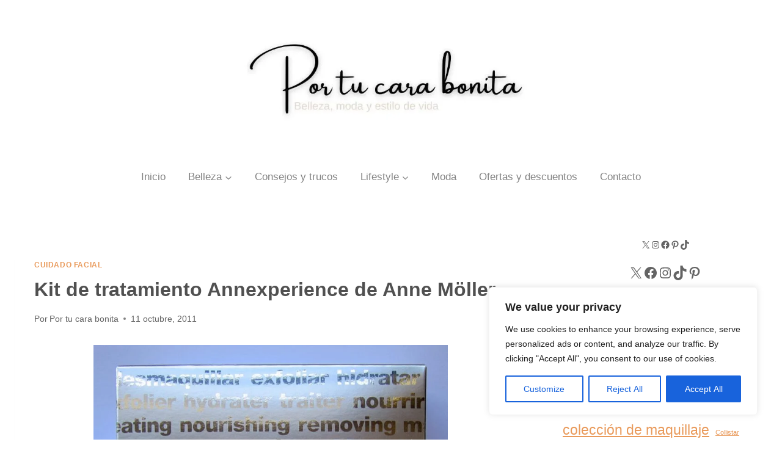

--- FILE ---
content_type: text/html; charset=UTF-8
request_url: https://www.portucarabonita.com/2011/10/annexperience-de-anne-moller.html
body_size: 33704
content:
<!doctype html>
<html lang="es" class="no-js" itemtype="https://schema.org/Blog" itemscope>
<head>
	<meta charset="UTF-8">
	<meta name="viewport" content="width=device-width, initial-scale=1, minimum-scale=1">
	<meta name='robots' content='index, follow, max-image-preview:large, max-snippet:-1, max-video-preview:-1' />
	<style>img:is([sizes="auto" i], [sizes^="auto," i]) { contain-intrinsic-size: 3000px 1500px }</style>
	<script id="cookie-law-info-gcm-var-js">
var _ckyGcm = {"status":true,"default_settings":[{"analytics":"granted","advertisement":"granted","functional":"granted","necessary":"granted","ad_user_data":"granted","ad_personalization":"granted","regions":"All"}],"wait_for_update":2000,"url_passthrough":false,"ads_data_redaction":false}</script>
<script id="cookie-law-info-gcm-js" type="text/javascript" src="https://www.portucarabonita.com/wp-content/plugins/cookie-law-info/lite/frontend/js/gcm.min.js"></script> <script id="cookieyes" type="text/javascript" src="https://cdn-cookieyes.com/client_data/67d3dab79f6ca83e896cf213/script.js"></script>
	<!-- This site is optimized with the Yoast SEO plugin v26.2 - https://yoast.com/wordpress/plugins/seo/ -->
	<title>Kit de tratamiento Annexperience de Anne Möller - Por tu cara bonita | Belleza, moda y estilo de vida</title>
	<meta name="description" content="Conoces el Kit de belleza Annexperience de Anne Möller, contiene un total de cuatro productos para crear una rutina de belleza." />
	<link rel="canonical" href="https://www.portucarabonita.com/2011/10/annexperience-de-anne-moller.html" />
	<meta property="og:locale" content="es_ES" />
	<meta property="og:type" content="article" />
	<meta property="og:title" content="Kit de tratamiento Annexperience de Anne Möller - Por tu cara bonita | Belleza, moda y estilo de vida" />
	<meta property="og:description" content="Conoces el Kit de belleza Annexperience de Anne Möller, contiene un total de cuatro productos para crear una rutina de belleza." />
	<meta property="og:url" content="https://www.portucarabonita.com/2011/10/annexperience-de-anne-moller.html" />
	<meta property="og:site_name" content="Por tu cara bonita | Belleza, moda y estilo de vida" />
	<meta property="article:publisher" content="https://www.facebook.com/portucarabonita/" />
	<meta property="article:author" content="https://www.facebook.com/portucarabonita/" />
	<meta property="article:published_time" content="2011-10-11T16:57:00+00:00" />
	<meta property="article:modified_time" content="2025-07-17T12:57:30+00:00" />
	<meta property="og:image" content="https://www.portucarabonita.com/wp-content/uploads/2011/10/image.jpeg" />
	<meta property="og:image:width" content="1544" />
	<meta property="og:image:height" content="1600" />
	<meta property="og:image:type" content="image/jpeg" />
	<meta name="author" content="Por tu cara bonita" />
	<meta name="twitter:card" content="summary_large_image" />
	<meta name="twitter:creator" content="@PorTuCaraBonita" />
	<meta name="twitter:site" content="@PorTuCaraBonita" />
	<script type="application/ld+json" class="yoast-schema-graph">{"@context":"https://schema.org","@graph":[{"@type":"Article","@id":"https://www.portucarabonita.com/2011/10/annexperience-de-anne-moller.html#article","isPartOf":{"@id":"https://www.portucarabonita.com/2011/10/annexperience-de-anne-moller.html"},"author":{"name":"Por tu cara bonita","@id":"https://www.portucarabonita.com/#/schema/person/8275098ef79d0fc738516b2b3b8f98ac"},"headline":"Kit de tratamiento Annexperience de Anne Möller","datePublished":"2011-10-11T16:57:00+00:00","dateModified":"2025-07-17T12:57:30+00:00","mainEntityOfPage":{"@id":"https://www.portucarabonita.com/2011/10/annexperience-de-anne-moller.html"},"wordCount":655,"commentCount":11,"publisher":{"@id":"https://www.portucarabonita.com/#/schema/person/8275098ef79d0fc738516b2b3b8f98ac"},"image":{"@id":"https://www.portucarabonita.com/2011/10/annexperience-de-anne-moller.html#primaryimage"},"thumbnailUrl":"https://www.portucarabonita.com/wp-content/uploads/2011/10/image.jpeg","keywords":["Anne Möller"],"articleSection":["Cuidado facial"],"inLanguage":"es","potentialAction":[{"@type":"CommentAction","name":"Comment","target":["https://www.portucarabonita.com/2011/10/annexperience-de-anne-moller.html#respond"]}]},{"@type":"WebPage","@id":"https://www.portucarabonita.com/2011/10/annexperience-de-anne-moller.html","url":"https://www.portucarabonita.com/2011/10/annexperience-de-anne-moller.html","name":"Kit de tratamiento Annexperience de Anne Möller - Por tu cara bonita | Belleza, moda y estilo de vida","isPartOf":{"@id":"https://www.portucarabonita.com/#website"},"primaryImageOfPage":{"@id":"https://www.portucarabonita.com/2011/10/annexperience-de-anne-moller.html#primaryimage"},"image":{"@id":"https://www.portucarabonita.com/2011/10/annexperience-de-anne-moller.html#primaryimage"},"thumbnailUrl":"https://www.portucarabonita.com/wp-content/uploads/2011/10/image.jpeg","datePublished":"2011-10-11T16:57:00+00:00","dateModified":"2025-07-17T12:57:30+00:00","description":"Conoces el Kit de belleza Annexperience de Anne Möller, contiene un total de cuatro productos para crear una rutina de belleza.","breadcrumb":{"@id":"https://www.portucarabonita.com/2011/10/annexperience-de-anne-moller.html#breadcrumb"},"inLanguage":"es","potentialAction":[{"@type":"ReadAction","target":["https://www.portucarabonita.com/2011/10/annexperience-de-anne-moller.html"]}]},{"@type":"ImageObject","inLanguage":"es","@id":"https://www.portucarabonita.com/2011/10/annexperience-de-anne-moller.html#primaryimage","url":"https://www.portucarabonita.com/wp-content/uploads/2011/10/image.jpeg","contentUrl":"https://www.portucarabonita.com/wp-content/uploads/2011/10/image.jpeg","width":1544,"height":1600,"caption":"kit Annexperience de Anne Möller"},{"@type":"BreadcrumbList","@id":"https://www.portucarabonita.com/2011/10/annexperience-de-anne-moller.html#breadcrumb","itemListElement":[{"@type":"ListItem","position":1,"name":"Home","item":"https://www.portucarabonita.com/"},{"@type":"ListItem","position":2,"name":"Kit de tratamiento Annexperience de Anne Möller"}]},{"@type":"WebSite","@id":"https://www.portucarabonita.com/#website","url":"https://www.portucarabonita.com/","name":"Por tu cara bonita | Blog de belleza, moda y estilo de vida","description":"Blog de belleza, moda y estilo de vida","publisher":{"@id":"https://www.portucarabonita.com/#/schema/person/8275098ef79d0fc738516b2b3b8f98ac"},"potentialAction":[{"@type":"SearchAction","target":{"@type":"EntryPoint","urlTemplate":"https://www.portucarabonita.com/?s={search_term_string}"},"query-input":{"@type":"PropertyValueSpecification","valueRequired":true,"valueName":"search_term_string"}}],"inLanguage":"es"},{"@type":["Person","Organization"],"@id":"https://www.portucarabonita.com/#/schema/person/8275098ef79d0fc738516b2b3b8f98ac","name":"Por tu cara bonita","image":{"@type":"ImageObject","inLanguage":"es","@id":"https://www.portucarabonita.com/#/schema/person/image/","url":"https://www.portucarabonita.com/wp-content/uploads/2025/10/cropped-cropped-cabecera-blog-de-belleza-por-tu-cara-bonita.jpg","contentUrl":"https://www.portucarabonita.com/wp-content/uploads/2025/10/cropped-cropped-cabecera-blog-de-belleza-por-tu-cara-bonita.jpg","width":1110,"height":369,"caption":"Por tu cara bonita"},"logo":{"@id":"https://www.portucarabonita.com/#/schema/person/image/"},"description":"Soy Mati, una apasionada del mundo de la belleza. Desde hace años escribo en este blog contando mis experiencias y contenido de interés.","sameAs":["http://www.portucarabonita.com/","https://www.facebook.com/portucarabonita/","https://www.instagram.com/portucarabonita/?hl=es","https://www.linkedin.com/in/portucarabonita/","https://www.pinterest.es/portucarabonita/","https://x.com/PorTuCaraBonita"]}]}</script>
	<!-- / Yoast SEO plugin. -->


<link rel='dns-prefetch' href='//www.googletagmanager.com' />
<link rel="alternate" type="application/rss+xml" title="Por tu cara bonita | Belleza, moda y estilo de vida &raquo; Feed" href="https://www.portucarabonita.com/feed" />
<link rel="alternate" type="application/rss+xml" title="Por tu cara bonita | Belleza, moda y estilo de vida &raquo; Feed de los comentarios" href="https://www.portucarabonita.com/comments/feed" />
			<script>document.documentElement.classList.remove( 'no-js' );</script>
			<link rel="alternate" type="application/rss+xml" title="Por tu cara bonita | Belleza, moda y estilo de vida &raquo; Comentario Kit de tratamiento Annexperience de Anne Möller del feed" href="https://www.portucarabonita.com/2011/10/annexperience-de-anne-moller.html/feed" />
<script>
window._wpemojiSettings = {"baseUrl":"https:\/\/s.w.org\/images\/core\/emoji\/16.0.1\/72x72\/","ext":".png","svgUrl":"https:\/\/s.w.org\/images\/core\/emoji\/16.0.1\/svg\/","svgExt":".svg","source":{"concatemoji":"https:\/\/www.portucarabonita.com\/wp-includes\/js\/wp-emoji-release.min.js?ver=6.8.3"}};
/*! This file is auto-generated */
!function(s,n){var o,i,e;function c(e){try{var t={supportTests:e,timestamp:(new Date).valueOf()};sessionStorage.setItem(o,JSON.stringify(t))}catch(e){}}function p(e,t,n){e.clearRect(0,0,e.canvas.width,e.canvas.height),e.fillText(t,0,0);var t=new Uint32Array(e.getImageData(0,0,e.canvas.width,e.canvas.height).data),a=(e.clearRect(0,0,e.canvas.width,e.canvas.height),e.fillText(n,0,0),new Uint32Array(e.getImageData(0,0,e.canvas.width,e.canvas.height).data));return t.every(function(e,t){return e===a[t]})}function u(e,t){e.clearRect(0,0,e.canvas.width,e.canvas.height),e.fillText(t,0,0);for(var n=e.getImageData(16,16,1,1),a=0;a<n.data.length;a++)if(0!==n.data[a])return!1;return!0}function f(e,t,n,a){switch(t){case"flag":return n(e,"\ud83c\udff3\ufe0f\u200d\u26a7\ufe0f","\ud83c\udff3\ufe0f\u200b\u26a7\ufe0f")?!1:!n(e,"\ud83c\udde8\ud83c\uddf6","\ud83c\udde8\u200b\ud83c\uddf6")&&!n(e,"\ud83c\udff4\udb40\udc67\udb40\udc62\udb40\udc65\udb40\udc6e\udb40\udc67\udb40\udc7f","\ud83c\udff4\u200b\udb40\udc67\u200b\udb40\udc62\u200b\udb40\udc65\u200b\udb40\udc6e\u200b\udb40\udc67\u200b\udb40\udc7f");case"emoji":return!a(e,"\ud83e\udedf")}return!1}function g(e,t,n,a){var r="undefined"!=typeof WorkerGlobalScope&&self instanceof WorkerGlobalScope?new OffscreenCanvas(300,150):s.createElement("canvas"),o=r.getContext("2d",{willReadFrequently:!0}),i=(o.textBaseline="top",o.font="600 32px Arial",{});return e.forEach(function(e){i[e]=t(o,e,n,a)}),i}function t(e){var t=s.createElement("script");t.src=e,t.defer=!0,s.head.appendChild(t)}"undefined"!=typeof Promise&&(o="wpEmojiSettingsSupports",i=["flag","emoji"],n.supports={everything:!0,everythingExceptFlag:!0},e=new Promise(function(e){s.addEventListener("DOMContentLoaded",e,{once:!0})}),new Promise(function(t){var n=function(){try{var e=JSON.parse(sessionStorage.getItem(o));if("object"==typeof e&&"number"==typeof e.timestamp&&(new Date).valueOf()<e.timestamp+604800&&"object"==typeof e.supportTests)return e.supportTests}catch(e){}return null}();if(!n){if("undefined"!=typeof Worker&&"undefined"!=typeof OffscreenCanvas&&"undefined"!=typeof URL&&URL.createObjectURL&&"undefined"!=typeof Blob)try{var e="postMessage("+g.toString()+"("+[JSON.stringify(i),f.toString(),p.toString(),u.toString()].join(",")+"));",a=new Blob([e],{type:"text/javascript"}),r=new Worker(URL.createObjectURL(a),{name:"wpTestEmojiSupports"});return void(r.onmessage=function(e){c(n=e.data),r.terminate(),t(n)})}catch(e){}c(n=g(i,f,p,u))}t(n)}).then(function(e){for(var t in e)n.supports[t]=e[t],n.supports.everything=n.supports.everything&&n.supports[t],"flag"!==t&&(n.supports.everythingExceptFlag=n.supports.everythingExceptFlag&&n.supports[t]);n.supports.everythingExceptFlag=n.supports.everythingExceptFlag&&!n.supports.flag,n.DOMReady=!1,n.readyCallback=function(){n.DOMReady=!0}}).then(function(){return e}).then(function(){var e;n.supports.everything||(n.readyCallback(),(e=n.source||{}).concatemoji?t(e.concatemoji):e.wpemoji&&e.twemoji&&(t(e.twemoji),t(e.wpemoji)))}))}((window,document),window._wpemojiSettings);
</script>
<style id='wp-emoji-styles-inline-css'>

	img.wp-smiley, img.emoji {
		display: inline !important;
		border: none !important;
		box-shadow: none !important;
		height: 1em !important;
		width: 1em !important;
		margin: 0 0.07em !important;
		vertical-align: -0.1em !important;
		background: none !important;
		padding: 0 !important;
	}
</style>
<link rel='stylesheet' id='wp-block-library-css' href='https://www.portucarabonita.com/wp-includes/css/dist/block-library/style.min.css?ver=6.8.3' media='all' />
<style id='classic-theme-styles-inline-css'>
/*! This file is auto-generated */
.wp-block-button__link{color:#fff;background-color:#32373c;border-radius:9999px;box-shadow:none;text-decoration:none;padding:calc(.667em + 2px) calc(1.333em + 2px);font-size:1.125em}.wp-block-file__button{background:#32373c;color:#fff;text-decoration:none}
</style>
<style id='global-styles-inline-css'>
:root{--wp--preset--aspect-ratio--square: 1;--wp--preset--aspect-ratio--4-3: 4/3;--wp--preset--aspect-ratio--3-4: 3/4;--wp--preset--aspect-ratio--3-2: 3/2;--wp--preset--aspect-ratio--2-3: 2/3;--wp--preset--aspect-ratio--16-9: 16/9;--wp--preset--aspect-ratio--9-16: 9/16;--wp--preset--color--black: #000000;--wp--preset--color--cyan-bluish-gray: #abb8c3;--wp--preset--color--white: #ffffff;--wp--preset--color--pale-pink: #f78da7;--wp--preset--color--vivid-red: #cf2e2e;--wp--preset--color--luminous-vivid-orange: #ff6900;--wp--preset--color--luminous-vivid-amber: #fcb900;--wp--preset--color--light-green-cyan: #7bdcb5;--wp--preset--color--vivid-green-cyan: #00d084;--wp--preset--color--pale-cyan-blue: #8ed1fc;--wp--preset--color--vivid-cyan-blue: #0693e3;--wp--preset--color--vivid-purple: #9b51e0;--wp--preset--color--theme-palette-1: var(--global-palette1);--wp--preset--color--theme-palette-2: var(--global-palette2);--wp--preset--color--theme-palette-3: var(--global-palette3);--wp--preset--color--theme-palette-4: var(--global-palette4);--wp--preset--color--theme-palette-5: var(--global-palette5);--wp--preset--color--theme-palette-6: var(--global-palette6);--wp--preset--color--theme-palette-7: var(--global-palette7);--wp--preset--color--theme-palette-8: var(--global-palette8);--wp--preset--color--theme-palette-9: var(--global-palette9);--wp--preset--gradient--vivid-cyan-blue-to-vivid-purple: linear-gradient(135deg,rgba(6,147,227,1) 0%,rgb(155,81,224) 100%);--wp--preset--gradient--light-green-cyan-to-vivid-green-cyan: linear-gradient(135deg,rgb(122,220,180) 0%,rgb(0,208,130) 100%);--wp--preset--gradient--luminous-vivid-amber-to-luminous-vivid-orange: linear-gradient(135deg,rgba(252,185,0,1) 0%,rgba(255,105,0,1) 100%);--wp--preset--gradient--luminous-vivid-orange-to-vivid-red: linear-gradient(135deg,rgba(255,105,0,1) 0%,rgb(207,46,46) 100%);--wp--preset--gradient--very-light-gray-to-cyan-bluish-gray: linear-gradient(135deg,rgb(238,238,238) 0%,rgb(169,184,195) 100%);--wp--preset--gradient--cool-to-warm-spectrum: linear-gradient(135deg,rgb(74,234,220) 0%,rgb(151,120,209) 20%,rgb(207,42,186) 40%,rgb(238,44,130) 60%,rgb(251,105,98) 80%,rgb(254,248,76) 100%);--wp--preset--gradient--blush-light-purple: linear-gradient(135deg,rgb(255,206,236) 0%,rgb(152,150,240) 100%);--wp--preset--gradient--blush-bordeaux: linear-gradient(135deg,rgb(254,205,165) 0%,rgb(254,45,45) 50%,rgb(107,0,62) 100%);--wp--preset--gradient--luminous-dusk: linear-gradient(135deg,rgb(255,203,112) 0%,rgb(199,81,192) 50%,rgb(65,88,208) 100%);--wp--preset--gradient--pale-ocean: linear-gradient(135deg,rgb(255,245,203) 0%,rgb(182,227,212) 50%,rgb(51,167,181) 100%);--wp--preset--gradient--electric-grass: linear-gradient(135deg,rgb(202,248,128) 0%,rgb(113,206,126) 100%);--wp--preset--gradient--midnight: linear-gradient(135deg,rgb(2,3,129) 0%,rgb(40,116,252) 100%);--wp--preset--font-size--small: var(--global-font-size-small);--wp--preset--font-size--medium: var(--global-font-size-medium);--wp--preset--font-size--large: var(--global-font-size-large);--wp--preset--font-size--x-large: 42px;--wp--preset--font-size--larger: var(--global-font-size-larger);--wp--preset--font-size--xxlarge: var(--global-font-size-xxlarge);--wp--preset--spacing--20: 0.44rem;--wp--preset--spacing--30: 0.67rem;--wp--preset--spacing--40: 1rem;--wp--preset--spacing--50: 1.5rem;--wp--preset--spacing--60: 2.25rem;--wp--preset--spacing--70: 3.38rem;--wp--preset--spacing--80: 5.06rem;--wp--preset--shadow--natural: 6px 6px 9px rgba(0, 0, 0, 0.2);--wp--preset--shadow--deep: 12px 12px 50px rgba(0, 0, 0, 0.4);--wp--preset--shadow--sharp: 6px 6px 0px rgba(0, 0, 0, 0.2);--wp--preset--shadow--outlined: 6px 6px 0px -3px rgba(255, 255, 255, 1), 6px 6px rgba(0, 0, 0, 1);--wp--preset--shadow--crisp: 6px 6px 0px rgba(0, 0, 0, 1);}:where(.is-layout-flex){gap: 0.5em;}:where(.is-layout-grid){gap: 0.5em;}body .is-layout-flex{display: flex;}.is-layout-flex{flex-wrap: wrap;align-items: center;}.is-layout-flex > :is(*, div){margin: 0;}body .is-layout-grid{display: grid;}.is-layout-grid > :is(*, div){margin: 0;}:where(.wp-block-columns.is-layout-flex){gap: 2em;}:where(.wp-block-columns.is-layout-grid){gap: 2em;}:where(.wp-block-post-template.is-layout-flex){gap: 1.25em;}:where(.wp-block-post-template.is-layout-grid){gap: 1.25em;}.has-black-color{color: var(--wp--preset--color--black) !important;}.has-cyan-bluish-gray-color{color: var(--wp--preset--color--cyan-bluish-gray) !important;}.has-white-color{color: var(--wp--preset--color--white) !important;}.has-pale-pink-color{color: var(--wp--preset--color--pale-pink) !important;}.has-vivid-red-color{color: var(--wp--preset--color--vivid-red) !important;}.has-luminous-vivid-orange-color{color: var(--wp--preset--color--luminous-vivid-orange) !important;}.has-luminous-vivid-amber-color{color: var(--wp--preset--color--luminous-vivid-amber) !important;}.has-light-green-cyan-color{color: var(--wp--preset--color--light-green-cyan) !important;}.has-vivid-green-cyan-color{color: var(--wp--preset--color--vivid-green-cyan) !important;}.has-pale-cyan-blue-color{color: var(--wp--preset--color--pale-cyan-blue) !important;}.has-vivid-cyan-blue-color{color: var(--wp--preset--color--vivid-cyan-blue) !important;}.has-vivid-purple-color{color: var(--wp--preset--color--vivid-purple) !important;}.has-black-background-color{background-color: var(--wp--preset--color--black) !important;}.has-cyan-bluish-gray-background-color{background-color: var(--wp--preset--color--cyan-bluish-gray) !important;}.has-white-background-color{background-color: var(--wp--preset--color--white) !important;}.has-pale-pink-background-color{background-color: var(--wp--preset--color--pale-pink) !important;}.has-vivid-red-background-color{background-color: var(--wp--preset--color--vivid-red) !important;}.has-luminous-vivid-orange-background-color{background-color: var(--wp--preset--color--luminous-vivid-orange) !important;}.has-luminous-vivid-amber-background-color{background-color: var(--wp--preset--color--luminous-vivid-amber) !important;}.has-light-green-cyan-background-color{background-color: var(--wp--preset--color--light-green-cyan) !important;}.has-vivid-green-cyan-background-color{background-color: var(--wp--preset--color--vivid-green-cyan) !important;}.has-pale-cyan-blue-background-color{background-color: var(--wp--preset--color--pale-cyan-blue) !important;}.has-vivid-cyan-blue-background-color{background-color: var(--wp--preset--color--vivid-cyan-blue) !important;}.has-vivid-purple-background-color{background-color: var(--wp--preset--color--vivid-purple) !important;}.has-black-border-color{border-color: var(--wp--preset--color--black) !important;}.has-cyan-bluish-gray-border-color{border-color: var(--wp--preset--color--cyan-bluish-gray) !important;}.has-white-border-color{border-color: var(--wp--preset--color--white) !important;}.has-pale-pink-border-color{border-color: var(--wp--preset--color--pale-pink) !important;}.has-vivid-red-border-color{border-color: var(--wp--preset--color--vivid-red) !important;}.has-luminous-vivid-orange-border-color{border-color: var(--wp--preset--color--luminous-vivid-orange) !important;}.has-luminous-vivid-amber-border-color{border-color: var(--wp--preset--color--luminous-vivid-amber) !important;}.has-light-green-cyan-border-color{border-color: var(--wp--preset--color--light-green-cyan) !important;}.has-vivid-green-cyan-border-color{border-color: var(--wp--preset--color--vivid-green-cyan) !important;}.has-pale-cyan-blue-border-color{border-color: var(--wp--preset--color--pale-cyan-blue) !important;}.has-vivid-cyan-blue-border-color{border-color: var(--wp--preset--color--vivid-cyan-blue) !important;}.has-vivid-purple-border-color{border-color: var(--wp--preset--color--vivid-purple) !important;}.has-vivid-cyan-blue-to-vivid-purple-gradient-background{background: var(--wp--preset--gradient--vivid-cyan-blue-to-vivid-purple) !important;}.has-light-green-cyan-to-vivid-green-cyan-gradient-background{background: var(--wp--preset--gradient--light-green-cyan-to-vivid-green-cyan) !important;}.has-luminous-vivid-amber-to-luminous-vivid-orange-gradient-background{background: var(--wp--preset--gradient--luminous-vivid-amber-to-luminous-vivid-orange) !important;}.has-luminous-vivid-orange-to-vivid-red-gradient-background{background: var(--wp--preset--gradient--luminous-vivid-orange-to-vivid-red) !important;}.has-very-light-gray-to-cyan-bluish-gray-gradient-background{background: var(--wp--preset--gradient--very-light-gray-to-cyan-bluish-gray) !important;}.has-cool-to-warm-spectrum-gradient-background{background: var(--wp--preset--gradient--cool-to-warm-spectrum) !important;}.has-blush-light-purple-gradient-background{background: var(--wp--preset--gradient--blush-light-purple) !important;}.has-blush-bordeaux-gradient-background{background: var(--wp--preset--gradient--blush-bordeaux) !important;}.has-luminous-dusk-gradient-background{background: var(--wp--preset--gradient--luminous-dusk) !important;}.has-pale-ocean-gradient-background{background: var(--wp--preset--gradient--pale-ocean) !important;}.has-electric-grass-gradient-background{background: var(--wp--preset--gradient--electric-grass) !important;}.has-midnight-gradient-background{background: var(--wp--preset--gradient--midnight) !important;}.has-small-font-size{font-size: var(--wp--preset--font-size--small) !important;}.has-medium-font-size{font-size: var(--wp--preset--font-size--medium) !important;}.has-large-font-size{font-size: var(--wp--preset--font-size--large) !important;}.has-x-large-font-size{font-size: var(--wp--preset--font-size--x-large) !important;}
:where(.wp-block-post-template.is-layout-flex){gap: 1.25em;}:where(.wp-block-post-template.is-layout-grid){gap: 1.25em;}
:where(.wp-block-columns.is-layout-flex){gap: 2em;}:where(.wp-block-columns.is-layout-grid){gap: 2em;}
:root :where(.wp-block-pullquote){font-size: 1.5em;line-height: 1.6;}
</style>
<link rel='stylesheet' id='kadence-global-css' href='https://www.portucarabonita.com/wp-content/themes/kadence/assets/css/global.min.css?ver=1.3.6' media='all' />
<style id='kadence-global-inline-css'>
/* Kadence Base CSS */
:root{--global-palette1:#e99a5b;--global-palette2:#eb7f91;--global-palette3:#505050;--global-palette4:#646464;--global-palette5:#838383;--global-palette6:#f4b98b;--global-palette7:#fef7f5;--global-palette8:#fefaf9;--global-palette9:#ffffff;--global-palette9rgb:255, 255, 255;--global-palette-highlight:var(--global-palette1);--global-palette-highlight-alt:var(--global-palette2);--global-palette-highlight-alt2:var(--global-palette9);--global-palette-btn-bg:var(--global-palette1);--global-palette-btn-bg-hover:var(--global-palette2);--global-palette-btn:var(--global-palette9);--global-palette-btn-hover:var(--global-palette9);--global-body-font-family:-apple-system,BlinkMacSystemFont,"Segoe UI",Roboto,Oxygen-Sans,Ubuntu,Cantarell,"Helvetica Neue",sans-serif, "Apple Color Emoji", "Segoe UI Emoji", "Segoe UI Symbol";--global-heading-font-family:inherit;--global-primary-nav-font-family:inherit;--global-fallback-font:sans-serif;--global-display-fallback-font:sans-serif;--global-content-width:1290px;--global-content-wide-width:calc(1290px + 230px);--global-content-narrow-width:842px;--global-content-edge-padding:1.5rem;--global-content-boxed-padding:2rem;--global-calc-content-width:calc(1290px - var(--global-content-edge-padding) - var(--global-content-edge-padding) );--wp--style--global--content-size:var(--global-calc-content-width);}.wp-site-blocks{--global-vw:calc( 100vw - ( 0.5 * var(--scrollbar-offset)));}body{background:var(--global-palette9);}body, input, select, optgroup, textarea{font-weight:400;font-size:17px;line-height:1.6;font-family:var(--global-body-font-family);color:var(--global-palette4);}.content-bg, body.content-style-unboxed .site{background:var(--global-palette9);}h1,h2,h3,h4,h5,h6{font-family:var(--global-heading-font-family);}h1{font-weight:700;font-size:32px;line-height:1.5;color:var(--global-palette3);}h2{font-weight:700;font-size:28px;line-height:1.5;color:var(--global-palette3);}h3{font-weight:700;font-size:24px;line-height:1.5;color:var(--global-palette3);}h4{font-weight:700;font-size:22px;line-height:1.5;color:var(--global-palette4);}h5{font-weight:700;font-size:20px;line-height:1.5;color:var(--global-palette4);}h6{font-weight:700;font-size:18px;line-height:1.5;color:var(--global-palette5);}.entry-hero .kadence-breadcrumbs{max-width:1290px;}.site-container, .site-header-row-layout-contained, .site-footer-row-layout-contained, .entry-hero-layout-contained, .comments-area, .alignfull > .wp-block-cover__inner-container, .alignwide > .wp-block-cover__inner-container{max-width:var(--global-content-width);}.content-width-narrow .content-container.site-container, .content-width-narrow .hero-container.site-container{max-width:var(--global-content-narrow-width);}@media all and (min-width: 1520px){.wp-site-blocks .content-container  .alignwide{margin-left:-115px;margin-right:-115px;width:unset;max-width:unset;}}@media all and (min-width: 1102px){.content-width-narrow .wp-site-blocks .content-container .alignwide{margin-left:-130px;margin-right:-130px;width:unset;max-width:unset;}}.content-style-boxed .wp-site-blocks .entry-content .alignwide{margin-left:calc( -1 * var( --global-content-boxed-padding ) );margin-right:calc( -1 * var( --global-content-boxed-padding ) );}.content-area{margin-top:5rem;margin-bottom:5rem;}@media all and (max-width: 1024px){.content-area{margin-top:3rem;margin-bottom:3rem;}}@media all and (max-width: 767px){.content-area{margin-top:2rem;margin-bottom:2rem;}}@media all and (max-width: 1024px){:root{--global-content-boxed-padding:2rem;}}@media all and (max-width: 767px){:root{--global-content-boxed-padding:1.5rem;}}.entry-content-wrap{padding:2rem;}@media all and (max-width: 1024px){.entry-content-wrap{padding:2rem;}}@media all and (max-width: 767px){.entry-content-wrap{padding:1.5rem;}}.entry.single-entry{box-shadow:0px 15px 15px -10px rgba(0,0,0,0.05);}.entry.loop-entry{box-shadow:0px 15px 15px -10px rgba(0,0,0,0.05);}.loop-entry .entry-content-wrap{padding:2rem;}@media all and (max-width: 1024px){.loop-entry .entry-content-wrap{padding:2rem;}}@media all and (max-width: 767px){.loop-entry .entry-content-wrap{padding:1.5rem;}}.primary-sidebar.widget-area .widget{margin-bottom:1.5em;color:var(--global-palette4);}.primary-sidebar.widget-area .widget-title{font-weight:700;font-size:20px;line-height:1.5;color:var(--global-palette3);}button, .button, .wp-block-button__link, input[type="button"], input[type="reset"], input[type="submit"], .fl-button, .elementor-button-wrapper .elementor-button, .wc-block-components-checkout-place-order-button, .wc-block-cart__submit{box-shadow:0px 0px 0px -7px rgba(0,0,0,0);}button:hover, button:focus, button:active, .button:hover, .button:focus, .button:active, .wp-block-button__link:hover, .wp-block-button__link:focus, .wp-block-button__link:active, input[type="button"]:hover, input[type="button"]:focus, input[type="button"]:active, input[type="reset"]:hover, input[type="reset"]:focus, input[type="reset"]:active, input[type="submit"]:hover, input[type="submit"]:focus, input[type="submit"]:active, .elementor-button-wrapper .elementor-button:hover, .elementor-button-wrapper .elementor-button:focus, .elementor-button-wrapper .elementor-button:active, .wc-block-cart__submit:hover{box-shadow:0px 15px 25px -7px rgba(0,0,0,0.1);}.kb-button.kb-btn-global-outline.kb-btn-global-inherit{padding-top:calc(px - 2px);padding-right:calc(px - 2px);padding-bottom:calc(px - 2px);padding-left:calc(px - 2px);}@media all and (min-width: 1025px){.transparent-header .entry-hero .entry-hero-container-inner{padding-top:calc(0px + 10px);}}@media all and (max-width: 1024px){.mobile-transparent-header .entry-hero .entry-hero-container-inner{padding-top:calc(0px + 10px);}}@media all and (max-width: 767px){.mobile-transparent-header .entry-hero .entry-hero-container-inner{padding-top:calc(0px + 10px);}}#kt-scroll-up-reader, #kt-scroll-up{border-radius:0px 0px 0px 0px;bottom:30px;font-size:1.2em;padding:0.4em 0.4em 0.4em 0.4em;}#kt-scroll-up-reader.scroll-up-side-right, #kt-scroll-up.scroll-up-side-right{right:30px;}#kt-scroll-up-reader.scroll-up-side-left, #kt-scroll-up.scroll-up-side-left{left:30px;}body.single .entry-related{background:var(--global-palette7);}.entry-hero.post-hero-section .entry-header{min-height:200px;}
/* Kadence Header CSS */
@media all and (max-width: 1024px){.mobile-transparent-header #masthead{position:absolute;left:0px;right:0px;z-index:100;}.kadence-scrollbar-fixer.mobile-transparent-header #masthead{right:var(--scrollbar-offset,0);}.mobile-transparent-header #masthead, .mobile-transparent-header .site-top-header-wrap .site-header-row-container-inner, .mobile-transparent-header .site-main-header-wrap .site-header-row-container-inner, .mobile-transparent-header .site-bottom-header-wrap .site-header-row-container-inner{background:transparent;}.site-header-row-tablet-layout-fullwidth, .site-header-row-tablet-layout-standard{padding:0px;}}@media all and (min-width: 1025px){.transparent-header #masthead{position:absolute;left:0px;right:0px;z-index:100;}.transparent-header.kadence-scrollbar-fixer #masthead{right:var(--scrollbar-offset,0);}.transparent-header #masthead, .transparent-header .site-top-header-wrap .site-header-row-container-inner, .transparent-header .site-main-header-wrap .site-header-row-container-inner, .transparent-header .site-bottom-header-wrap .site-header-row-container-inner{background:transparent;}}.site-branding a.brand img{max-width:800px;}.site-branding a.brand img.svg-logo-image{width:800px;}@media all and (max-width: 767px){.site-branding a.brand img{max-width:298px;}.site-branding a.brand img.svg-logo-image{width:298px;}}.site-branding{padding:0px 0px 0px 0px;}#masthead, #masthead .kadence-sticky-header.item-is-fixed:not(.item-at-start):not(.site-header-row-container):not(.site-main-header-wrap), #masthead .kadence-sticky-header.item-is-fixed:not(.item-at-start) > .site-header-row-container-inner{background:#ffffff;}.site-main-header-inner-wrap{min-height:10px;}.site-top-header-inner-wrap{min-height:0px;}.header-navigation[class*="header-navigation-style-underline"] .header-menu-container.primary-menu-container>ul>li>a:after{width:calc( 100% - 2.16em);}.main-navigation .primary-menu-container > ul > li.menu-item > a{padding-left:calc(2.16em / 2);padding-right:calc(2.16em / 2);color:var(--global-palette5);background:var(--global-palette9);}.main-navigation .primary-menu-container > ul > li.menu-item .dropdown-nav-special-toggle{right:calc(2.16em / 2);}.main-navigation .primary-menu-container > ul > li.menu-item > a:hover{color:var(--global-palette-highlight);}.main-navigation .primary-menu-container > ul > li.menu-item.current-menu-item > a{color:var(--global-palette3);}.header-navigation .header-menu-container ul ul.sub-menu, .header-navigation .header-menu-container ul ul.submenu{background:var(--global-palette3);box-shadow:0px 2px 13px 0px rgba(0,0,0,0.1);}.header-navigation .header-menu-container ul ul li.menu-item, .header-menu-container ul.menu > li.kadence-menu-mega-enabled > ul > li.menu-item > a{border-bottom:1px solid rgba(255,255,255,0.1);}.header-navigation .header-menu-container ul ul li.menu-item > a{width:200px;padding-top:1em;padding-bottom:1em;color:var(--global-palette8);font-size:12px;}.header-navigation .header-menu-container ul ul li.menu-item > a:hover{color:var(--global-palette9);background:var(--global-palette4);}.header-navigation .header-menu-container ul ul li.menu-item.current-menu-item > a{color:var(--global-palette9);background:var(--global-palette4);}.mobile-toggle-open-container .menu-toggle-open, .mobile-toggle-open-container .menu-toggle-open:focus{color:var(--global-palette3);padding:0.4em 0.6em 0.4em 0.6em;font-size:14px;}.mobile-toggle-open-container .menu-toggle-open.menu-toggle-style-bordered{border:1px solid currentColor;}.mobile-toggle-open-container .menu-toggle-open .menu-toggle-icon{font-size:20px;}.mobile-toggle-open-container .menu-toggle-open:hover, .mobile-toggle-open-container .menu-toggle-open:focus-visible{color:var(--global-palette-highlight);}.mobile-navigation ul li{font-size:14px;}.mobile-navigation ul li a{padding-top:1em;padding-bottom:1em;}.mobile-navigation ul li > a, .mobile-navigation ul li.menu-item-has-children > .drawer-nav-drop-wrap{color:var(--global-palette8);}.mobile-navigation ul li.current-menu-item > a, .mobile-navigation ul li.current-menu-item.menu-item-has-children > .drawer-nav-drop-wrap{color:var(--global-palette-highlight);}.mobile-navigation ul li.menu-item-has-children .drawer-nav-drop-wrap, .mobile-navigation ul li:not(.menu-item-has-children) a{border-bottom:1px solid rgba(255,255,255,0.1);}.mobile-navigation:not(.drawer-navigation-parent-toggle-true) ul li.menu-item-has-children .drawer-nav-drop-wrap button{border-left:1px solid rgba(255,255,255,0.1);}#mobile-drawer .drawer-header .drawer-toggle{padding:0.6em 0.15em 0.6em 0.15em;font-size:24px;}
/* Kadence Footer CSS */
.site-middle-footer-inner-wrap{padding-top:30px;padding-bottom:30px;grid-column-gap:30px;grid-row-gap:30px;}.site-middle-footer-inner-wrap .widget{margin-bottom:30px;}.site-middle-footer-inner-wrap .site-footer-section:not(:last-child):after{right:calc(-30px / 2);}.site-bottom-footer-inner-wrap{padding-top:30px;padding-bottom:30px;grid-column-gap:30px;}.site-bottom-footer-inner-wrap .widget{margin-bottom:30px;}.site-bottom-footer-inner-wrap .site-footer-section:not(:last-child):after{right:calc(-30px / 2);}#colophon .footer-navigation .footer-menu-container > ul > li > a{padding-left:calc(1.2em / 2);padding-right:calc(1.2em / 2);padding-top:calc(0.6em / 2);padding-bottom:calc(0.6em / 2);color:var(--global-palette5);}#colophon .footer-navigation .footer-menu-container > ul li a:hover{color:var(--global-palette-highlight);}#colophon .footer-navigation .footer-menu-container > ul li.current-menu-item > a{color:var(--global-palette3);}
</style>
<link rel='stylesheet' id='kadence-header-css' href='https://www.portucarabonita.com/wp-content/themes/kadence/assets/css/header.min.css?ver=1.3.6' media='all' />
<link rel='stylesheet' id='kadence-content-css' href='https://www.portucarabonita.com/wp-content/themes/kadence/assets/css/content.min.css?ver=1.3.6' media='all' />
<link rel='stylesheet' id='kadence-sidebar-css' href='https://www.portucarabonita.com/wp-content/themes/kadence/assets/css/sidebar.min.css?ver=1.3.6' media='all' />
<link rel='stylesheet' id='kadence-related-posts-css' href='https://www.portucarabonita.com/wp-content/themes/kadence/assets/css/related-posts.min.css?ver=1.3.6' media='all' />
<link rel='stylesheet' id='kad-splide-css' href='https://www.portucarabonita.com/wp-content/themes/kadence/assets/css/kadence-splide.min.css?ver=1.3.6' media='all' />
<link rel='stylesheet' id='kadence-footer-css' href='https://www.portucarabonita.com/wp-content/themes/kadence/assets/css/footer.min.css?ver=1.3.6' media='all' />
<script id="cookie-law-info-wca-js-before">
const _ckyGsk = true;
</script>
<script src="https://www.portucarabonita.com/wp-content/plugins/cookie-law-info/lite/frontend/js/wca.min.js?ver=3.3.6" id="cookie-law-info-wca-js"></script>

<!-- Fragmento de código de la etiqueta de Google (gtag.js) añadida por Site Kit -->
<!-- Fragmento de código de Google Analytics añadido por Site Kit -->
<script src="https://www.googletagmanager.com/gtag/js?id=GT-WVXD6WCP" id="google_gtagjs-js" async></script>
<script id="google_gtagjs-js-after">
window.dataLayer = window.dataLayer || [];function gtag(){dataLayer.push(arguments);}
gtag("set","linker",{"domains":["www.portucarabonita.com"]});
gtag("js", new Date());
gtag("set", "developer_id.dZTNiMT", true);
gtag("config", "GT-WVXD6WCP");
 window._googlesitekit = window._googlesitekit || {}; window._googlesitekit.throttledEvents = []; window._googlesitekit.gtagEvent = (name, data) => { var key = JSON.stringify( { name, data } ); if ( !! window._googlesitekit.throttledEvents[ key ] ) { return; } window._googlesitekit.throttledEvents[ key ] = true; setTimeout( () => { delete window._googlesitekit.throttledEvents[ key ]; }, 5 ); gtag( "event", name, { ...data, event_source: "site-kit" } ); };
</script>
<link rel="https://api.w.org/" href="https://www.portucarabonita.com/wp-json/" /><link rel="alternate" title="JSON" type="application/json" href="https://www.portucarabonita.com/wp-json/wp/v2/posts/1121" /><link rel="EditURI" type="application/rsd+xml" title="RSD" href="https://www.portucarabonita.com/xmlrpc.php?rsd" />
<meta name="generator" content="WordPress 6.8.3" />
<link rel='shortlink' href='https://www.portucarabonita.com/?p=1121' />
<link rel="alternate" title="oEmbed (JSON)" type="application/json+oembed" href="https://www.portucarabonita.com/wp-json/oembed/1.0/embed?url=https%3A%2F%2Fwww.portucarabonita.com%2F2011%2F10%2Fannexperience-de-anne-moller.html" />
<link rel="alternate" title="oEmbed (XML)" type="text/xml+oembed" href="https://www.portucarabonita.com/wp-json/oembed/1.0/embed?url=https%3A%2F%2Fwww.portucarabonita.com%2F2011%2F10%2Fannexperience-de-anne-moller.html&#038;format=xml" />
<meta name="generator" content="Site Kit by Google 1.164.0" /><link rel="icon" href="https://www.portucarabonita.com/wp-content/uploads/2023/03/cropped-cropped-cropped-Lilac-and-White-Traditional-Real-Estate-Agency-Logotype-Template-32x32.png" sizes="32x32" />
<link rel="icon" href="https://www.portucarabonita.com/wp-content/uploads/2023/03/cropped-cropped-cropped-Lilac-and-White-Traditional-Real-Estate-Agency-Logotype-Template-192x192.png" sizes="192x192" />
<link rel="apple-touch-icon" href="https://www.portucarabonita.com/wp-content/uploads/2023/03/cropped-cropped-cropped-Lilac-and-White-Traditional-Real-Estate-Agency-Logotype-Template-180x180.png" />
<meta name="msapplication-TileImage" content="https://www.portucarabonita.com/wp-content/uploads/2023/03/cropped-cropped-cropped-Lilac-and-White-Traditional-Real-Estate-Agency-Logotype-Template-270x270.png" />
</head>

<body class="wp-singular post-template-default single single-post postid-1121 single-format-standard wp-custom-logo wp-embed-responsive wp-theme-kadence footer-on-bottom hide-focus-outline link-style-standard has-sidebar has-sticky-sidebar content-title-style-normal content-width-normal content-style-boxed content-vertical-padding-show non-transparent-header mobile-non-transparent-header">
<div id="wrapper" class="site wp-site-blocks">
			<a class="skip-link screen-reader-text scroll-ignore" href="#main">Saltar al contenido</a>
		<header id="masthead" class="site-header" role="banner" itemtype="https://schema.org/WPHeader" itemscope>
	<div id="main-header" class="site-header-wrap">
		<div class="site-header-inner-wrap">
			<div class="site-header-upper-wrap">
				<div class="site-header-upper-inner-wrap">
					<div class="site-top-header-wrap site-header-row-container site-header-focus-item site-header-row-layout-standard" data-section="kadence_customizer_header_top">
	<div class="site-header-row-container-inner">
				<div class="site-container">
			<div class="site-top-header-inner-wrap site-header-row site-header-row-only-center-column site-header-row-center-column">
													<div class="site-header-top-section-center site-header-section site-header-section-center">
						<div class="site-header-item site-header-focus-item" data-section="title_tagline">
	<div class="site-branding branding-layout-standard site-brand-logo-only"><a class="brand has-logo-image" href="https://www.portucarabonita.com/" rel="home"><img width="1110" height="369" src="https://www.portucarabonita.com/wp-content/uploads/2025/10/cropped-cropped-cabecera-blog-de-belleza-por-tu-cara-bonita.jpg" class="custom-logo" alt="cabecera blog de belleza por tu cara bonita" decoding="async" fetchpriority="high" srcset="https://www.portucarabonita.com/wp-content/uploads/2025/10/cropped-cropped-cabecera-blog-de-belleza-por-tu-cara-bonita.jpg 1110w, https://www.portucarabonita.com/wp-content/uploads/2025/10/cropped-cropped-cabecera-blog-de-belleza-por-tu-cara-bonita-350x116.jpg 350w, https://www.portucarabonita.com/wp-content/uploads/2025/10/cropped-cropped-cabecera-blog-de-belleza-por-tu-cara-bonita-1000x332.jpg 1000w, https://www.portucarabonita.com/wp-content/uploads/2025/10/cropped-cropped-cabecera-blog-de-belleza-por-tu-cara-bonita-250x83.jpg 250w, https://www.portucarabonita.com/wp-content/uploads/2025/10/cropped-cropped-cabecera-blog-de-belleza-por-tu-cara-bonita-600x199.jpg 600w" sizes="(max-width: 1110px) 100vw, 1110px" /></a></div></div><!-- data-section="title_tagline" -->
					</div>
											</div>
		</div>
	</div>
</div>
<div class="site-main-header-wrap site-header-row-container site-header-focus-item site-header-row-layout-contained" data-section="kadence_customizer_header_main">
	<div class="site-header-row-container-inner">
				<div class="site-container">
			<div class="site-main-header-inner-wrap site-header-row site-header-row-only-center-column site-header-row-center-column">
													<div class="site-header-main-section-center site-header-section site-header-section-center">
						<div class="site-header-item site-header-focus-item site-header-item-main-navigation header-navigation-layout-stretch-false header-navigation-layout-fill-stretch-true" data-section="kadence_customizer_primary_navigation">
		<nav id="site-navigation" class="main-navigation header-navigation hover-to-open nav--toggle-sub header-navigation-style-fullheight header-navigation-dropdown-animation-fade-up" role="navigation" aria-label="Principal">
			<div class="primary-menu-container header-menu-container">
	<ul id="primary-menu" class="menu"><li id="menu-item-51178" class="menu-item menu-item-type-custom menu-item-object-custom menu-item-home menu-item-51178"><a href="https://www.portucarabonita.com/">Inicio</a></li>
<li id="menu-item-51155" class="menu-item menu-item-type-taxonomy menu-item-object-category current-post-ancestor menu-item-has-children menu-item-51155"><a href="https://www.portucarabonita.com/category/belleza"><span class="nav-drop-title-wrap">Belleza<span class="dropdown-nav-toggle"><span class="kadence-svg-iconset svg-baseline"><svg aria-hidden="true" class="kadence-svg-icon kadence-arrow-down-svg" fill="currentColor" version="1.1" xmlns="http://www.w3.org/2000/svg" width="24" height="24" viewBox="0 0 24 24"><title>Ampliar</title><path d="M5.293 9.707l6 6c0.391 0.391 1.024 0.391 1.414 0l6-6c0.391-0.391 0.391-1.024 0-1.414s-1.024-0.391-1.414 0l-5.293 5.293-5.293-5.293c-0.391-0.391-1.024-0.391-1.414 0s-0.391 1.024 0 1.414z"></path>
				</svg></span></span></span></a>
<ul class="sub-menu">
	<li id="menu-item-51157" class="menu-item menu-item-type-taxonomy menu-item-object-category current-post-ancestor current-menu-parent current-post-parent menu-item-51157"><a href="https://www.portucarabonita.com/category/belleza/cuidado-facial">Cuidado facial</a></li>
	<li id="menu-item-51159" class="menu-item menu-item-type-taxonomy menu-item-object-category menu-item-51159"><a href="https://www.portucarabonita.com/category/belleza/cuidado-corporal">Cuidado corporal</a></li>
	<li id="menu-item-51158" class="menu-item menu-item-type-taxonomy menu-item-object-category menu-item-51158"><a href="https://www.portucarabonita.com/category/belleza/cuidado-capilar">Cuidado capilar</a></li>
	<li id="menu-item-51156" class="menu-item menu-item-type-taxonomy menu-item-object-category menu-item-51156"><a href="https://www.portucarabonita.com/category/belleza/maquillaje">Maquillaje</a></li>
</ul>
</li>
<li id="menu-item-51160" class="menu-item menu-item-type-taxonomy menu-item-object-category menu-item-51160"><a href="https://www.portucarabonita.com/category/belleza/consejos-y-trucos">Consejos y trucos</a></li>
<li id="menu-item-51161" class="menu-item menu-item-type-taxonomy menu-item-object-category menu-item-has-children menu-item-51161"><a href="https://www.portucarabonita.com/category/lifestyle"><span class="nav-drop-title-wrap">Lifestyle<span class="dropdown-nav-toggle"><span class="kadence-svg-iconset svg-baseline"><svg aria-hidden="true" class="kadence-svg-icon kadence-arrow-down-svg" fill="currentColor" version="1.1" xmlns="http://www.w3.org/2000/svg" width="24" height="24" viewBox="0 0 24 24"><title>Ampliar</title><path d="M5.293 9.707l6 6c0.391 0.391 1.024 0.391 1.414 0l6-6c0.391-0.391 0.391-1.024 0-1.414s-1.024-0.391-1.414 0l-5.293 5.293-5.293-5.293c-0.391-0.391-1.024-0.391-1.414 0s-0.391 1.024 0 1.414z"></path>
				</svg></span></span></span></a>
<ul class="sub-menu">
	<li id="menu-item-51165" class="menu-item menu-item-type-taxonomy menu-item-object-category menu-item-51165"><a href="https://www.portucarabonita.com/category/lifestyle/decoracion">Decoración</a></li>
	<li id="menu-item-51164" class="menu-item menu-item-type-taxonomy menu-item-object-category menu-item-51164"><a href="https://www.portucarabonita.com/category/lifestyle/viajes">Viajes</a></li>
	<li id="menu-item-51162" class="menu-item menu-item-type-taxonomy menu-item-object-category menu-item-51162"><a href="https://www.portucarabonita.com/category/lifestyle/eventos">Eventos</a></li>
</ul>
</li>
<li id="menu-item-51163" class="menu-item menu-item-type-taxonomy menu-item-object-category menu-item-51163"><a href="https://www.portucarabonita.com/category/moda">Moda</a></li>
<li id="menu-item-51333" class="menu-item menu-item-type-post_type menu-item-object-page menu-item-51333"><a href="https://www.portucarabonita.com/ofertas-y-descuentos-de-tiendas-online">Ofertas y descuentos</a></li>
<li id="menu-item-51334" class="menu-item menu-item-type-post_type menu-item-object-page menu-item-51334"><a href="https://www.portucarabonita.com/contacto">Contacto</a></li>
</ul>		</div>
	</nav><!-- #site-navigation -->
	</div><!-- data-section="primary_navigation" -->
					</div>
											</div>
		</div>
	</div>
</div>
				</div>
			</div>
					</div>
	</div>
	
<div id="mobile-header" class="site-mobile-header-wrap">
	<div class="site-header-inner-wrap">
		<div class="site-header-upper-wrap">
			<div class="site-header-upper-inner-wrap">
			<div class="site-top-header-wrap site-header-focus-item site-header-row-layout-standard site-header-row-tablet-layout-default site-header-row-mobile-layout-default ">
	<div class="site-header-row-container-inner">
		<div class="site-container">
			<div class="site-top-header-inner-wrap site-header-row site-header-row-only-center-column site-header-row-center-column">
													<div class="site-header-top-section-center site-header-section site-header-section-center">
						<div class="site-header-item site-header-focus-item" data-section="title_tagline">
	<div class="site-branding mobile-site-branding branding-layout-standard branding-tablet-layout-inherit site-brand-logo-only branding-mobile-layout-inherit"><a class="brand has-logo-image" href="https://www.portucarabonita.com/" rel="home"><img width="1110" height="369" src="https://www.portucarabonita.com/wp-content/uploads/2025/10/cropped-cropped-cabecera-blog-de-belleza-por-tu-cara-bonita.jpg" class="custom-logo" alt="cabecera blog de belleza por tu cara bonita" decoding="async" srcset="https://www.portucarabonita.com/wp-content/uploads/2025/10/cropped-cropped-cabecera-blog-de-belleza-por-tu-cara-bonita.jpg 1110w, https://www.portucarabonita.com/wp-content/uploads/2025/10/cropped-cropped-cabecera-blog-de-belleza-por-tu-cara-bonita-350x116.jpg 350w, https://www.portucarabonita.com/wp-content/uploads/2025/10/cropped-cropped-cabecera-blog-de-belleza-por-tu-cara-bonita-1000x332.jpg 1000w, https://www.portucarabonita.com/wp-content/uploads/2025/10/cropped-cropped-cabecera-blog-de-belleza-por-tu-cara-bonita-250x83.jpg 250w, https://www.portucarabonita.com/wp-content/uploads/2025/10/cropped-cropped-cabecera-blog-de-belleza-por-tu-cara-bonita-600x199.jpg 600w" sizes="(max-width: 1110px) 100vw, 1110px" /></a></div></div><!-- data-section="title_tagline" -->
					</div>
											</div>
		</div>
	</div>
</div>
<div class="site-main-header-wrap site-header-focus-item site-header-row-layout-contained site-header-row-tablet-layout-default site-header-row-mobile-layout-default ">
	<div class="site-header-row-container-inner">
		<div class="site-container">
			<div class="site-main-header-inner-wrap site-header-row site-header-row-only-center-column site-header-row-center-column">
													<div class="site-header-main-section-center site-header-section site-header-section-center">
						<div class="site-header-item site-header-focus-item site-header-item-navgation-popup-toggle" data-section="kadence_customizer_mobile_trigger">
		<div class="mobile-toggle-open-container">
						<button id="mobile-toggle" class="menu-toggle-open drawer-toggle menu-toggle-style-default" aria-label="Abrir menú" data-toggle-target="#mobile-drawer" data-toggle-body-class="showing-popup-drawer-from-right" aria-expanded="false" data-set-focus=".menu-toggle-close"
					>
						<span class="menu-toggle-icon"><span class="kadence-svg-iconset"><svg class="kadence-svg-icon kadence-menu2-svg" fill="currentColor" version="1.1" xmlns="http://www.w3.org/2000/svg" width="24" height="28" viewBox="0 0 24 28"><title>Alternar el menú</title><path d="M24 21v2c0 0.547-0.453 1-1 1h-22c-0.547 0-1-0.453-1-1v-2c0-0.547 0.453-1 1-1h22c0.547 0 1 0.453 1 1zM24 13v2c0 0.547-0.453 1-1 1h-22c-0.547 0-1-0.453-1-1v-2c0-0.547 0.453-1 1-1h22c0.547 0 1 0.453 1 1zM24 5v2c0 0.547-0.453 1-1 1h-22c-0.547 0-1-0.453-1-1v-2c0-0.547 0.453-1 1-1h22c0.547 0 1 0.453 1 1z"></path>
				</svg></span></span>
		</button>
	</div>
	</div><!-- data-section="mobile_trigger" -->
					</div>
											</div>
		</div>
	</div>
</div>
			</div>
		</div>
			</div>
</div>
</header><!-- #masthead -->

	<main id="inner-wrap" class="wrap kt-clear" role="main">
		<div id="primary" class="content-area">
	<div class="content-container site-container">
		<div id="main" class="site-main">
						<div class="content-wrap">
				<article id="post-1121" class="entry content-bg single-entry post-1121 post type-post status-publish format-standard has-post-thumbnail hentry category-cuidado-facial tag-anne-moller">
	<div class="entry-content-wrap">
		<header class="entry-header post-title title-align-inherit title-tablet-align-inherit title-mobile-align-inherit">
			<div class="entry-taxonomies">
			<span class="category-links term-links category-style-normal">
				<a href="https://www.portucarabonita.com/category/belleza/cuidado-facial" rel="tag">Cuidado facial</a>			</span>
		</div><!-- .entry-taxonomies -->
		<h1 class="entry-title">Kit de tratamiento Annexperience de Anne Möller</h1><div class="entry-meta entry-meta-divider-dot">
	<span class="posted-by"><span class="meta-label">Por</span><span class="author vcard"><a class="url fn n" href="http://www.portucarabonita.com/">Por tu cara bonita</a></span></span>					<span class="posted-on">
						<time class="entry-date published" datetime="2011-10-11T18:57:00+02:00" itemprop="datePublished">11 octubre, 2011</time><time class="updated" datetime="2025-07-17T14:57:30+02:00" itemprop="dateModified">17 julio, 2025</time>					</span>
					</div><!-- .entry-meta -->
</header><!-- .entry-header -->

<div class="entry-content single-content">
	<div class="wp-block-image">
<figure class="aligncenter size-large is-resized"><img decoding="async" width="772" height="800" src="https://www.portucarabonita.com/wp-content/uploads/2011/10/image-772x800.jpeg" alt="kit Annexperience de Anne Möller" class="wp-image-49020" style="width:580px;height:601px" srcset="https://www.portucarabonita.com/wp-content/uploads/2011/10/image-772x800.jpeg 772w, https://www.portucarabonita.com/wp-content/uploads/2011/10/image-338x350.jpeg 338w, https://www.portucarabonita.com/wp-content/uploads/2011/10/image-241x250.jpeg 241w, https://www.portucarabonita.com/wp-content/uploads/2011/10/image-1482x1536.jpeg 1482w, https://www.portucarabonita.com/wp-content/uploads/2011/10/image.jpeg 1544w" sizes="(max-width: 772px) 100vw, 772px" /></figure></div>


<h2 class="wp-block-heading has-text-align-center has-theme-palette-7-background-color has-background" id="el-kit-descubrimiento-annexperience-de-anne-moller">El kit descubrimiento Annexperience de Anne Möller</h2>



<p><span class="Apple-style-span">Gracias a la página en Facebook de <strong>Anne Möller </strong>conseguí este kit de descubrimiento de los productos, no os pongo los datos de la promoción porque ya terminó, para la próxima aviso.</span></p>



<p><span class="Apple-style-span"><span class="Apple-style-span">Desde sus orígenes en 1993, <strong>ANNE MÖLLER</strong> es una marca de cosmética selectiva comprometida con el desarrollo de productos de eficacia probada.</span></span></p>



<p><span class="Apple-style-span"><span class="Apple-style-span">Sus valores de honestidad, pragmatismo y autenticidad están presentes en cada uno de sus tratamientos, que son referentes de innovación. Desde 2002 centra sus investigaciones en el campo de la cosmética biocelular.</span></span></p>



<p><span class="Apple-style-span"><span class="Apple-style-span"><span class="Apple-style-span">Unas fórmulas que no defraudan, una belleza en la que se reconoce la mujer de hoy y una apuesta por la efectividad, son el sello de marca </span><strong>ANNE MÖLLER</strong><span class="Apple-style-span">.</span></span></span></p>



<p><span class="Apple-style-span"><span class="Apple-style-span"><span class="Apple-style-span">La mejor prueba, como dice su comunicación, es probarla.</span></span></span></p>


<div class="wp-block-image">
<figure class="aligncenter"><a href="http://4.bp.blogspot.com/-pyKjkjXQS9o/TpNmFD1P6fI/AAAAAAAACx4/Bcq06i8-4kw/s1600/IMG_0747.JPG"><img decoding="async" src="http://4.bp.blogspot.com/-pyKjkjXQS9o/TpNmFD1P6fI/AAAAAAAACx4/Bcq06i8-4kw/s1600/IMG_0747.JPG" alt="kit Annexperience de Anne Möller"/></a></figure></div>


<h2 class="wp-block-heading has-text-align-center has-theme-palette-7-background-color has-background" id="el-kit-annexperience-de-anne-moller-4-productos-para-un-tratamiento-diario-completo">El kit Annexperience de Anne Möller, <span class="Apple-style-span">4 productos para un tratamiento diario completo</span></h2>



<figure class="wp-block-image"><a href="http://4.bp.blogspot.com/-qrziOm5sb8k/TpNmD7nlOeI/AAAAAAAACx0/lDYbw8DanVk/s1600/IMG_0751.JPG"><img decoding="async" src="http://4.bp.blogspot.com/-qrziOm5sb8k/TpNmD7nlOeI/AAAAAAAACx0/lDYbw8DanVk/s1600/IMG_0751.JPG" alt="kit Annexperience de Anne Möller"/></a></figure>



<h3 class="wp-block-heading" id="lait-demaquillant-visage-et-yeux-pro-defense">LAIT DÉMAQUILLANT VISAGE ET YEUX PRO-DÉFENSE</h3>



<p>Eficaz tratamiento para la higiene diaria que elimina la suciedad ambiental, el maquillaje y las propias del metabolismo diario, respetando el equilibrio tanto de la capa córnea como del manto hidrolípidico de la piel. Formulado con pH similar al lagrimal, permite, en un solo gesto, desmaquillar rostro y ojos.</p>



<p>Enriquecido con un tripéptido, fortalece la acción bio-protectora de la capa córnea, reactivando la función defensiva epidérmica y mejorando la eficacia del resto de tratamientos.&nbsp;</p>



<p>Tipo de piel: Normal y seca</p>



<figure class="wp-block-image"><a href="http://2.bp.blogspot.com/-YV3LEDNvA54/TpNl4qG4LyI/AAAAAAAACxc/RaJkPbO2vW8/s1600/IMG_0755.JPG"><img decoding="async" src="http://2.bp.blogspot.com/-YV3LEDNvA54/TpNl4qG4LyI/AAAAAAAACxc/RaJkPbO2vW8/s1600/IMG_0755.JPG" alt="kit Annexperience de Anne Möller"/></a></figure>



<h3 class="wp-block-heading" id="serum-solution-8-jours">SERUM SOLUTION 8 JOURS</h3>



<p>Tratamiento antiedad</p>



<p>Sérum intensivo que lucha contra los signos visibles del envejecimiento: arrugas, flacidez y pérdida de densidad. Su complejo Sinerbox, actúa sobre las arrugas gestuales provocadas por las dermo-contracciones que realizamos con gestos y expresiones en el rostro, atenuando y combatiendo la formación de futuras arrugas. Su acción instantánea unifica el tono aportando luminosidad y vitalidad.&nbsp;</p>



<p>Dirigido a: serum antiedad.</p>



<p>Tipo de piel: todo tipo de piel.</p>



<figure class="wp-block-image"><a href="http://1.bp.blogspot.com/-ijCqeLQvphQ/TpNmAACYf2I/AAAAAAAACxs/jg3eiWRhyxo/s1600/IMG_0754.JPG"><img decoding="async" src="http://1.bp.blogspot.com/-ijCqeLQvphQ/TpNmAACYf2I/AAAAAAAACxs/jg3eiWRhyxo/s1600/IMG_0754.JPG" alt="kit Annexperience de Anne Möller"/></a></figure>



<h3 class="wp-block-heading" id="debut-jour">DÉBUT JOUR</h3>



<p>Fluido hidratante estimulador de defensas</p>



<p>Revolucionaria base hidratante 24 h con acción inteligente que modula los mecanismos de defensa, reactiva la vitalidad celular e incrementa la capacidad de autoprotección de la piel.</p>



<p>Perfecta como base de maquillaje, aporta un tacto de seda al instante y corrige los poros gracias a su acción astringente celular.&nbsp;</p>



<p>Dirigido a: Base de tratamiento, corrige poros y mejor el aspecto de la piel.&nbsp;</p>



<p>Tipo de piel: todo tipo de piel</p>



<figure class="wp-block-image"><a href="http://3.bp.blogspot.com/-DMlk-AqN7mA/TpNl5B-i_sI/AAAAAAAACxY/84Q3Ko1ITUg/s1600/IMG_0753.JPG"><img decoding="async" src="http://3.bp.blogspot.com/-DMlk-AqN7mA/TpNl5B-i_sI/AAAAAAAACxY/84Q3Ko1ITUg/s1600/IMG_0753.JPG" alt="kit Annexperience de Anne Möller"/></a></figure>



<h3 class="wp-block-heading" id="creme-exfoliante-douce">CRÉME EXFOLIANTE DOUCE</h3>



<p>Renovadora, iluminadora y unificadora</p>



<p>Crema exfoliante facial con doble acción renovadora:&nbsp;</p>



<p>1)Acción inmediata externa que elimina impurezas y limpia en profundidad.</p>



<p> 2)Acción interna que produce una exfoliación química suave que acelera la renovación celular natural, incrementando la luminosidad. Su textura, rica en aceites, en contacto con el agua, se transforma en una espuma que aporta hidratación y confort a la piel y potencia la eficacia de los tratamientos posteriores. </p>



<p>Descubre una piel tersa, suave y luminosa.</p>



<p>Tipo de piel: todo tipo de piel</p>



<figure class="wp-block-image"><a href="http://2.bp.blogspot.com/-dE2XkU7B0sw/TpNl_FrfUQI/AAAAAAAACxo/fSLQynAlU-s/s1600/IMG_0758.JPG"><img decoding="async" src="http://2.bp.blogspot.com/-dE2XkU7B0sw/TpNl_FrfUQI/AAAAAAAACxo/fSLQynAlU-s/s1600/IMG_0758.JPG" alt=""/></a></figure>



<h2 class="wp-block-heading has-text-align-center has-theme-palette-7-background-color has-background" id="mi-opinion-del-kit-annexperience-de-anne-moller">Mi opinión del kit Annexperience de Anne Möller</h2>



<p><span class="Apple-style-span">Las texturas de los productos son muy hidratantes, a mi tipo de piel que es grasa no le viene bien el desmaquillante en crema prefiero siempre una limpiadora en gel que necesite agua para que me deje la sensación de limpieza que me gusta.</span></p>



<p><span class="Apple-style-span">La hidratante y el serum dejan una sensación muy confortable sobre la piel que dura todo el día, da acabado de suavidad y un aspecto aterciopelado a la piel, no me produce grasa ni brillos.</span></p>



<p><span class="Apple-style-span">En general me han gustado todos los productos, era la primera vez que usaba un producto de Anne Möller y me ha dejado muy buen sabor de boca.</span></p>



<p><span class="Apple-style-span">Para más información de los productos Anne Möller podéis visitar la web Anne Möller</span></p>
</div><!-- .entry-content -->
<footer class="entry-footer">
	<div class="entry-tags">
	<span class="tags-links">
		<span class="tags-label screen-reader-text">
			Etiquetas de la entrada:		</span>
		<a href=https://www.portucarabonita.com/tag/anne-moller title="Anne Möller" class="tag-link tag-item-anne-moller" rel="tag"><span class="tag-hash">#</span>Anne Möller</a>	</span>
</div><!-- .entry-tags -->
</footer><!-- .entry-footer -->
	</div>
</article><!-- #post-1121 -->


	<nav class="navigation post-navigation" aria-label="Entradas">
		<h2 class="screen-reader-text">Navegación de entradas</h2>
		<div class="nav-links"><div class="nav-previous"><a href="https://www.portucarabonita.com/2011/10/maquillaje-inspiracion-otono-2011.html" rel="prev"><div class="post-navigation-sub"><small><span class="kadence-svg-iconset svg-baseline"><svg aria-hidden="true" class="kadence-svg-icon kadence-arrow-left-alt-svg" fill="currentColor" version="1.1" xmlns="http://www.w3.org/2000/svg" width="29" height="28" viewBox="0 0 29 28"><title>Anterior</title><path d="M28 12.5v3c0 0.281-0.219 0.5-0.5 0.5h-19.5v3.5c0 0.203-0.109 0.375-0.297 0.453s-0.391 0.047-0.547-0.078l-6-5.469c-0.094-0.094-0.156-0.219-0.156-0.359v0c0-0.141 0.063-0.281 0.156-0.375l6-5.531c0.156-0.141 0.359-0.172 0.547-0.094 0.172 0.078 0.297 0.25 0.297 0.453v3.5h19.5c0.281 0 0.5 0.219 0.5 0.5z"></path>
				</svg></span>Anterior</small></div>Maquillaje inspiración otoño 2011</a></div><div class="nav-next"><a href="https://www.portucarabonita.com/2011/10/halloween-fever.html" rel="next"><div class="post-navigation-sub"><small>Siguiente<span class="kadence-svg-iconset svg-baseline"><svg aria-hidden="true" class="kadence-svg-icon kadence-arrow-right-alt-svg" fill="currentColor" version="1.1" xmlns="http://www.w3.org/2000/svg" width="27" height="28" viewBox="0 0 27 28"><title>Continuar</title><path d="M27 13.953c0 0.141-0.063 0.281-0.156 0.375l-6 5.531c-0.156 0.141-0.359 0.172-0.547 0.094-0.172-0.078-0.297-0.25-0.297-0.453v-3.5h-19.5c-0.281 0-0.5-0.219-0.5-0.5v-3c0-0.281 0.219-0.5 0.5-0.5h19.5v-3.5c0-0.203 0.109-0.375 0.297-0.453s0.391-0.047 0.547 0.078l6 5.469c0.094 0.094 0.156 0.219 0.156 0.359v0z"></path>
				</svg></span></small></div>Halloween Fever te invita a la ciudad de los rascacielos</a></div></div>
	</nav>		<div class="entry-related alignfull entry-related-style-wide">
			<div class="entry-related-inner content-container site-container">
				<div class="entry-related-inner-content alignwide">
					<h2 class="entry-related-title" id="related-posts-title">También puede gustarte...</h2>					<div class="entry-related-carousel kadence-slide-init splide" aria-labelledby="related-posts-title" data-columns-xxl="2" data-columns-xl="2" data-columns-md="2" data-columns-sm="2" data-columns-xs="2" data-columns-ss="1" data-slider-anim-speed="400" data-slider-scroll="1" data-slider-dots="true" data-slider-arrows="true" data-slider-hover-pause="false" data-slider-auto="false" data-slider-speed="7000" data-slider-gutter="40" data-slider-loop="true" data-slider-next-label="Siguiente" data-slider-slide-label="Entradas" data-slider-prev-label="Anterior">
						<div class="splide__track">
							<ul class="splide__list kadence-posts-list grid-cols grid-sm-col-2 grid-lg-col-2">
								<li class="entry-list-item carousel-item splide__slide"><article class="entry content-bg loop-entry post-140 post type-post status-publish format-standard has-post-thumbnail hentry category-cuidado-facial tag-he-probado tag-loreal tag-mascarillas">
			<a aria-hidden="true" tabindex="-1" role="presentation" class="post-thumbnail kadence-thumbnail-ratio-2-3" aria-label="Mascarillas arcillas puras de Loreal" href="https://www.portucarabonita.com/2016/09/probamos-mascarillas-arcillas-puras.html">
			<div class="post-thumbnail-inner">
				<img width="750" height="500" src="https://www.portucarabonita.com/wp-content/uploads/2016/09/image.jpeg" class="attachment-medium_large size-medium_large wp-post-image" alt="mascarillas con efectos purificantes" decoding="async" loading="lazy" srcset="https://www.portucarabonita.com/wp-content/uploads/2016/09/image.jpeg 750w, https://www.portucarabonita.com/wp-content/uploads/2016/09/image-350x233.jpeg 350w, https://www.portucarabonita.com/wp-content/uploads/2016/09/image-250x167.jpeg 250w" sizes="auto, (max-width: 750px) 100vw, 750px" />			</div>
		</a><!-- .post-thumbnail -->
			<div class="entry-content-wrap">
		<header class="entry-header">

			<div class="entry-taxonomies">
			<span class="category-links term-links category-style-normal">
				<a href="https://www.portucarabonita.com/category/belleza/cuidado-facial" class="category-link-cuidado-facial" rel="tag">Cuidado facial</a>			</span>
		</div><!-- .entry-taxonomies -->
		<h3 class="entry-title"><a href="https://www.portucarabonita.com/2016/09/probamos-mascarillas-arcillas-puras.html" rel="bookmark">Mascarillas arcillas puras de Loreal</a></h3><div class="entry-meta entry-meta-divider-dot">
	<span class="posted-by"><span class="meta-label">Por</span><span class="author vcard"><a class="url fn n" href="http://www.portucarabonita.com/">Por tu cara bonita</a></span></span>					<span class="posted-on">
						<time class="entry-date published" datetime="2016-09-27T19:07:00+02:00" itemprop="datePublished">27 septiembre, 2016</time><time class="updated" datetime="2025-07-17T13:31:41+02:00" itemprop="dateModified">17 julio, 2025</time>					</span>
					</div><!-- .entry-meta -->
</header><!-- .entry-header -->
	<div class="entry-summary">
		<p>Si eres una asidua al uso de las mascarillas faciales, seguro que ya conoces una de las últimas novedades, las mascarillas arcillas puras de Loreal. Son tres tipos de mascarillas para cada una de las necesidades de nuestra piel que dejan la piel perfecta. Las tres mascarillas contienen una combinación de tres arcillas puras, de&#8230;</p>
	</div><!-- .entry-summary -->
	<footer class="entry-footer">
		<div class="entry-actions">
		<p class="more-link-wrap">
			<a href="https://www.portucarabonita.com/2016/09/probamos-mascarillas-arcillas-puras.html" class="post-more-link">
				Leer más<span class="screen-reader-text"> Mascarillas arcillas puras de Loreal</span><span class="kadence-svg-iconset svg-baseline"><svg aria-hidden="true" class="kadence-svg-icon kadence-arrow-right-alt-svg" fill="currentColor" version="1.1" xmlns="http://www.w3.org/2000/svg" width="27" height="28" viewBox="0 0 27 28"><title>Continuar</title><path d="M27 13.953c0 0.141-0.063 0.281-0.156 0.375l-6 5.531c-0.156 0.141-0.359 0.172-0.547 0.094-0.172-0.078-0.297-0.25-0.297-0.453v-3.5h-19.5c-0.281 0-0.5-0.219-0.5-0.5v-3c0-0.281 0.219-0.5 0.5-0.5h19.5v-3.5c0-0.203 0.109-0.375 0.297-0.453s0.391-0.047 0.547 0.078l6 5.469c0.094 0.094 0.156 0.219 0.156 0.359v0z"></path>
				</svg></span>			</a>
		</p>
	</div><!-- .entry-actions -->
	</footer><!-- .entry-footer -->
	</div>
</article>
</li><li class="entry-list-item carousel-item splide__slide"><article class="entry content-bg loop-entry post-38947 post type-post status-publish format-standard has-post-thumbnail hentry category-cuidado-facial tag-cosmetica-sostenible tag-makeup-eraser tag-toallita-desmaquillante">
			<a aria-hidden="true" tabindex="-1" role="presentation" class="post-thumbnail kadence-thumbnail-ratio-2-3" aria-label="Makeup Eraser, la toallita desmaquillante reutilizable más eficaz y cómoda" href="https://www.portucarabonita.com/2021/04/makeup-eraser-toallita-desmaquillante-reutilizable.html">
			<div class="post-thumbnail-inner">
				<img width="720" height="678" src="https://www.portucarabonita.com/wp-content/uploads/2021/04/makeup-eraser.jpg" class="attachment-medium_large size-medium_large wp-post-image" alt="Makeup Eraser" decoding="async" loading="lazy" srcset="https://www.portucarabonita.com/wp-content/uploads/2021/04/makeup-eraser.jpg 720w, https://www.portucarabonita.com/wp-content/uploads/2021/04/makeup-eraser-300x283.jpg 300w" sizes="auto, (max-width: 720px) 100vw, 720px" />			</div>
		</a><!-- .post-thumbnail -->
			<div class="entry-content-wrap">
		<header class="entry-header">

			<div class="entry-taxonomies">
			<span class="category-links term-links category-style-normal">
				<a href="https://www.portucarabonita.com/category/belleza/cuidado-facial" class="category-link-cuidado-facial" rel="tag">Cuidado facial</a>			</span>
		</div><!-- .entry-taxonomies -->
		<h3 class="entry-title"><a href="https://www.portucarabonita.com/2021/04/makeup-eraser-toallita-desmaquillante-reutilizable.html" rel="bookmark">Makeup Eraser, la toallita desmaquillante reutilizable más eficaz y cómoda</a></h3><div class="entry-meta entry-meta-divider-dot">
	<span class="posted-by"><span class="meta-label">Por</span><span class="author vcard"><a class="url fn n" href="http://www.portucarabonita.com/">Por tu cara bonita</a></span></span>					<span class="posted-on">
						<time class="entry-date published" datetime="2021-04-05T21:05:13+02:00" itemprop="datePublished">5 abril, 2021</time><time class="updated" datetime="2025-07-17T15:57:23+02:00" itemprop="dateModified">17 julio, 2025</time>					</span>
					</div><!-- .entry-meta -->
</header><!-- .entry-header -->
	<div class="entry-summary">
		<p>Los productos reutilizables, y la cosmética sostenible, están más de moda que nunca. Además, cada día hay más productos que cumplen las expectativas de los consumidores con una gran relación calidad/precio. Hace unas semanas recibí la famosa Makeup Eraser, una toallita reutilizable que promete retirar el maquillaje, incluso el waterproof, sin necesidad de un producto&#8230;</p>
	</div><!-- .entry-summary -->
	<footer class="entry-footer">
		<div class="entry-actions">
		<p class="more-link-wrap">
			<a href="https://www.portucarabonita.com/2021/04/makeup-eraser-toallita-desmaquillante-reutilizable.html" class="post-more-link">
				Leer más<span class="screen-reader-text"> Makeup Eraser, la toallita desmaquillante reutilizable más eficaz y cómoda</span><span class="kadence-svg-iconset svg-baseline"><svg aria-hidden="true" class="kadence-svg-icon kadence-arrow-right-alt-svg" fill="currentColor" version="1.1" xmlns="http://www.w3.org/2000/svg" width="27" height="28" viewBox="0 0 27 28"><title>Continuar</title><path d="M27 13.953c0 0.141-0.063 0.281-0.156 0.375l-6 5.531c-0.156 0.141-0.359 0.172-0.547 0.094-0.172-0.078-0.297-0.25-0.297-0.453v-3.5h-19.5c-0.281 0-0.5-0.219-0.5-0.5v-3c0-0.281 0.219-0.5 0.5-0.5h19.5v-3.5c0-0.203 0.109-0.375 0.297-0.453s0.391-0.047 0.547 0.078l6 5.469c0.094 0.094 0.156 0.219 0.156 0.359v0z"></path>
				</svg></span>			</a>
		</p>
	</div><!-- .entry-actions -->
	</footer><!-- .entry-footer -->
	</div>
</article>
</li><li class="entry-list-item carousel-item splide__slide"><article class="entry content-bg loop-entry post-518 post type-post status-publish format-standard has-post-thumbnail hentry category-cuidado-facial tag-cattier tag-mascarilla">
			<a aria-hidden="true" tabindex="-1" role="presentation" class="post-thumbnail kadence-thumbnail-ratio-2-3" aria-label="Novedad Cattier: Mascarilla luminosidad hidratante" href="https://www.portucarabonita.com/2014/01/mascarilla-luminosidad-hidratante.html">
			<div class="post-thumbnail-inner">
				<img width="1083" height="916" src="https://www.portucarabonita.com/wp-content/uploads/2014/01/image-1.jpeg" class="attachment-medium_large size-medium_large wp-post-image" alt="mascarilla luminosidad hidratante de Cattier" decoding="async" loading="lazy" srcset="https://www.portucarabonita.com/wp-content/uploads/2014/01/image-1.jpeg 1083w, https://www.portucarabonita.com/wp-content/uploads/2014/01/image-1-350x296.jpeg 350w, https://www.portucarabonita.com/wp-content/uploads/2014/01/image-1-946x800.jpeg 946w, https://www.portucarabonita.com/wp-content/uploads/2014/01/image-1-250x211.jpeg 250w" sizes="auto, (max-width: 1083px) 100vw, 1083px" />			</div>
		</a><!-- .post-thumbnail -->
			<div class="entry-content-wrap">
		<header class="entry-header">

			<div class="entry-taxonomies">
			<span class="category-links term-links category-style-normal">
				<a href="https://www.portucarabonita.com/category/belleza/cuidado-facial" class="category-link-cuidado-facial" rel="tag">Cuidado facial</a>			</span>
		</div><!-- .entry-taxonomies -->
		<h3 class="entry-title"><a href="https://www.portucarabonita.com/2014/01/mascarilla-luminosidad-hidratante.html" rel="bookmark">Novedad Cattier: Mascarilla luminosidad hidratante</a></h3><div class="entry-meta entry-meta-divider-dot">
	<span class="posted-by"><span class="meta-label">Por</span><span class="author vcard"><a class="url fn n" href="http://www.portucarabonita.com/">Por tu cara bonita</a></span></span>					<span class="posted-on">
						<time class="entry-date published" datetime="2014-01-20T13:45:00+01:00" itemprop="datePublished">20 enero, 2014</time><time class="updated" datetime="2025-07-17T15:05:24+02:00" itemprop="dateModified">17 julio, 2025</time>					</span>
					</div><!-- .entry-meta -->
</header><!-- .entry-header -->
	<div class="entry-summary">
		<p>Una de mis firmas favoritas de cosmética BIO es Cattier, una marca que además de efectiva tiene unos precios bastante asequibles y sus productos abarcan una extensa gama para el cuidado y la higiene de toda la familia. Una de las novedades de este año han sido dos nuevas mascarillas para el rostro: Mascarilla Luminosidad&#8230;</p>
	</div><!-- .entry-summary -->
	<footer class="entry-footer">
		<div class="entry-actions">
		<p class="more-link-wrap">
			<a href="https://www.portucarabonita.com/2014/01/mascarilla-luminosidad-hidratante.html" class="post-more-link">
				Leer más<span class="screen-reader-text"> Novedad Cattier: Mascarilla luminosidad hidratante</span><span class="kadence-svg-iconset svg-baseline"><svg aria-hidden="true" class="kadence-svg-icon kadence-arrow-right-alt-svg" fill="currentColor" version="1.1" xmlns="http://www.w3.org/2000/svg" width="27" height="28" viewBox="0 0 27 28"><title>Continuar</title><path d="M27 13.953c0 0.141-0.063 0.281-0.156 0.375l-6 5.531c-0.156 0.141-0.359 0.172-0.547 0.094-0.172-0.078-0.297-0.25-0.297-0.453v-3.5h-19.5c-0.281 0-0.5-0.219-0.5-0.5v-3c0-0.281 0.219-0.5 0.5-0.5h19.5v-3.5c0-0.203 0.109-0.375 0.297-0.453s0.391-0.047 0.547 0.078l6 5.469c0.094 0.094 0.156 0.219 0.156 0.359v0z"></path>
				</svg></span>			</a>
		</p>
	</div><!-- .entry-actions -->
	</footer><!-- .entry-footer -->
	</div>
</article>
</li><li class="entry-list-item carousel-item splide__slide"><article class="entry content-bg loop-entry post-953 post type-post status-publish format-standard has-post-thumbnail hentry category-cuidado-facial tag-cremology">
			<a aria-hidden="true" tabindex="-1" role="presentation" class="post-thumbnail kadence-thumbnail-ratio-2-3" aria-label="Mi experiencia con Cremology" href="https://www.portucarabonita.com/2012/04/experiencia-con-cremology.html">
			<div class="post-thumbnail-inner">
				<img width="512" height="341" src="https://www.portucarabonita.com/wp-content/uploads/2012/04/Cremology.jpg" class="attachment-medium_large size-medium_large wp-post-image" alt="Cremology" decoding="async" loading="lazy" srcset="https://www.portucarabonita.com/wp-content/uploads/2012/04/Cremology.jpg 512w, https://www.portucarabonita.com/wp-content/uploads/2012/04/Cremology-350x233.jpg 350w, https://www.portucarabonita.com/wp-content/uploads/2012/04/Cremology-250x167.jpg 250w" sizes="auto, (max-width: 512px) 100vw, 512px" />			</div>
		</a><!-- .post-thumbnail -->
			<div class="entry-content-wrap">
		<header class="entry-header">

			<div class="entry-taxonomies">
			<span class="category-links term-links category-style-normal">
				<a href="https://www.portucarabonita.com/category/belleza/cuidado-facial" class="category-link-cuidado-facial" rel="tag">Cuidado facial</a>			</span>
		</div><!-- .entry-taxonomies -->
		<h3 class="entry-title"><a href="https://www.portucarabonita.com/2012/04/experiencia-con-cremology.html" rel="bookmark">Mi experiencia con Cremology</a></h3><div class="entry-meta entry-meta-divider-dot">
	<span class="posted-by"><span class="meta-label">Por</span><span class="author vcard"><a class="url fn n" href="http://www.portucarabonita.com/">Por tu cara bonita</a></span></span>					<span class="posted-on">
						<time class="entry-date published" datetime="2012-04-30T13:04:00+02:00" itemprop="datePublished">30 abril, 2012</time><time class="updated" datetime="2025-07-17T13:30:24+02:00" itemprop="dateModified">17 julio, 2025</time>					</span>
					</div><!-- .entry-meta -->
</header><!-- .entry-header -->
	<div class="entry-summary">
		<p>Hace unas semanas gracias al club de probadoras de Inma del blog Beauty Victim tuve el placer de probar unos de los productos más novedosos del mundo de la dermocosmética como son las cremas personalizadas. El revolucionario sistema de Cremology se compone primero de un análisis y diagnóstico digital de la piel de forma exhaustiva&#8230;</p>
	</div><!-- .entry-summary -->
	<footer class="entry-footer">
		<div class="entry-actions">
		<p class="more-link-wrap">
			<a href="https://www.portucarabonita.com/2012/04/experiencia-con-cremology.html" class="post-more-link">
				Leer más<span class="screen-reader-text"> Mi experiencia con Cremology</span><span class="kadence-svg-iconset svg-baseline"><svg aria-hidden="true" class="kadence-svg-icon kadence-arrow-right-alt-svg" fill="currentColor" version="1.1" xmlns="http://www.w3.org/2000/svg" width="27" height="28" viewBox="0 0 27 28"><title>Continuar</title><path d="M27 13.953c0 0.141-0.063 0.281-0.156 0.375l-6 5.531c-0.156 0.141-0.359 0.172-0.547 0.094-0.172-0.078-0.297-0.25-0.297-0.453v-3.5h-19.5c-0.281 0-0.5-0.219-0.5-0.5v-3c0-0.281 0.219-0.5 0.5-0.5h19.5v-3.5c0-0.203 0.109-0.375 0.297-0.453s0.391-0.047 0.547 0.078l6 5.469c0.094 0.094 0.156 0.219 0.156 0.359v0z"></path>
				</svg></span>			</a>
		</p>
	</div><!-- .entry-actions -->
	</footer><!-- .entry-footer -->
	</div>
</article>
</li><li class="entry-list-item carousel-item splide__slide"><article class="entry content-bg loop-entry post-493 post type-post status-publish format-standard has-post-thumbnail hentry category-cuidado-facial tag-clarins tag-creme-douce-demaquillante tag-desmaquilante">
			<a aria-hidden="true" tabindex="-1" role="presentation" class="post-thumbnail kadence-thumbnail-ratio-2-3" aria-label="Novedad: Crème Douce Démaquillante de Clarins" href="https://www.portucarabonita.com/2014/03/novedad-creme-douce-demaquillante-clarins.html">
			<div class="post-thumbnail-inner">
				<img width="600" height="600" src="https://www.portucarabonita.com/wp-content/uploads/2014/03/image.png" class="attachment-medium_large size-medium_large wp-post-image" alt="crema desmaquillante Clarins" decoding="async" loading="lazy" srcset="https://www.portucarabonita.com/wp-content/uploads/2014/03/image.png 600w, https://www.portucarabonita.com/wp-content/uploads/2014/03/image-350x350.png 350w, https://www.portucarabonita.com/wp-content/uploads/2014/03/image-250x250.png 250w" sizes="auto, (max-width: 600px) 100vw, 600px" />			</div>
		</a><!-- .post-thumbnail -->
			<div class="entry-content-wrap">
		<header class="entry-header">

			<div class="entry-taxonomies">
			<span class="category-links term-links category-style-normal">
				<a href="https://www.portucarabonita.com/category/belleza/cuidado-facial" class="category-link-cuidado-facial" rel="tag">Cuidado facial</a>			</span>
		</div><!-- .entry-taxonomies -->
		<h3 class="entry-title"><a href="https://www.portucarabonita.com/2014/03/novedad-creme-douce-demaquillante-clarins.html" rel="bookmark">Novedad: Crème Douce Démaquillante de Clarins</a></h3><div class="entry-meta entry-meta-divider-dot">
	<span class="posted-by"><span class="meta-label">Por</span><span class="author vcard"><a class="url fn n" href="http://www.portucarabonita.com/">Por tu cara bonita</a></span></span>					<span class="posted-on">
						<time class="entry-date published" datetime="2014-03-16T19:58:00+01:00" itemprop="datePublished">16 marzo, 2014</time><time class="updated" datetime="2025-07-17T13:23:36+02:00" itemprop="dateModified">17 julio, 2025</time>					</span>
					</div><!-- .entry-meta -->
</header><!-- .entry-header -->
	<div class="entry-summary">
		<p>Posiblemente, encontrar una limpiadora con la que además de aportar limpieza a nuestra piel esta quede confortable después de la limpieza es una de las primeras inquietudes dentro de nuestra rutina facial, de hecho la limpieza es el pilar más importante para lucir una piel sana y bonita. La última novedad de Clarins,&nbsp;se ha puesto&#8230;</p>
	</div><!-- .entry-summary -->
	<footer class="entry-footer">
		<div class="entry-actions">
		<p class="more-link-wrap">
			<a href="https://www.portucarabonita.com/2014/03/novedad-creme-douce-demaquillante-clarins.html" class="post-more-link">
				Leer más<span class="screen-reader-text"> Novedad: Crème Douce Démaquillante de Clarins</span><span class="kadence-svg-iconset svg-baseline"><svg aria-hidden="true" class="kadence-svg-icon kadence-arrow-right-alt-svg" fill="currentColor" version="1.1" xmlns="http://www.w3.org/2000/svg" width="27" height="28" viewBox="0 0 27 28"><title>Continuar</title><path d="M27 13.953c0 0.141-0.063 0.281-0.156 0.375l-6 5.531c-0.156 0.141-0.359 0.172-0.547 0.094-0.172-0.078-0.297-0.25-0.297-0.453v-3.5h-19.5c-0.281 0-0.5-0.219-0.5-0.5v-3c0-0.281 0.219-0.5 0.5-0.5h19.5v-3.5c0-0.203 0.109-0.375 0.297-0.453s0.391-0.047 0.547 0.078l6 5.469c0.094 0.094 0.156 0.219 0.156 0.359v0z"></path>
				</svg></span>			</a>
		</p>
	</div><!-- .entry-actions -->
	</footer><!-- .entry-footer -->
	</div>
</article>
</li><li class="entry-list-item carousel-item splide__slide"><article class="entry content-bg loop-entry post-36539 post type-post status-publish format-standard has-post-thumbnail hentry category-cuidado-facial tag-limpieza tag-rutina-de-belleza">
			<a aria-hidden="true" tabindex="-1" role="presentation" class="post-thumbnail kadence-thumbnail-ratio-2-3" aria-label="La limpieza de la piel, los productos imprescindibles" href="https://www.portucarabonita.com/2019/07/limpieza-de-la-piel-productos-imprescindibles.html">
			<div class="post-thumbnail-inner">
				<img width="2560" height="1707" src="https://www.portucarabonita.com/wp-content/uploads/2019/07/limpieza-de-la-piel-scaled.jpg" class="attachment-medium_large size-medium_large wp-post-image" alt="limpieza de la piel" decoding="async" loading="lazy" srcset="https://www.portucarabonita.com/wp-content/uploads/2019/07/limpieza-de-la-piel-scaled.jpg 2560w, https://www.portucarabonita.com/wp-content/uploads/2019/07/limpieza-de-la-piel-1000x667.jpg 1000w, https://www.portucarabonita.com/wp-content/uploads/2019/07/limpieza-de-la-piel-1536x1024.jpg 1536w, https://www.portucarabonita.com/wp-content/uploads/2019/07/limpieza-de-la-piel-2048x1365.jpg 2048w, https://www.portucarabonita.com/wp-content/uploads/2019/07/limpieza-de-la-piel-300x200.jpg 300w, https://www.portucarabonita.com/wp-content/uploads/2019/07/limpieza-de-la-piel-800x533.jpg 800w, https://www.portucarabonita.com/wp-content/uploads/2019/07/limpieza-de-la-piel-1440x960.jpg 1440w" sizes="auto, (max-width: 2560px) 100vw, 2560px" />			</div>
		</a><!-- .post-thumbnail -->
			<div class="entry-content-wrap">
		<header class="entry-header">

			<div class="entry-taxonomies">
			<span class="category-links term-links category-style-normal">
				<a href="https://www.portucarabonita.com/category/belleza/cuidado-facial" class="category-link-cuidado-facial" rel="tag">Cuidado facial</a>			</span>
		</div><!-- .entry-taxonomies -->
		<h3 class="entry-title"><a href="https://www.portucarabonita.com/2019/07/limpieza-de-la-piel-productos-imprescindibles.html" rel="bookmark">La limpieza de la piel, los productos imprescindibles</a></h3><div class="entry-meta entry-meta-divider-dot">
	<span class="posted-by"><span class="meta-label">Por</span><span class="author vcard"><a class="url fn n" href="http://www.portucarabonita.com/">Por tu cara bonita</a></span></span>					<span class="posted-on">
						<time class="entry-date published" datetime="2019-07-02T19:23:17+02:00" itemprop="datePublished">2 julio, 2019</time><time class="updated" datetime="2025-08-04T18:37:24+02:00" itemprop="dateModified">4 agosto, 2025</time>					</span>
					</div><!-- .entry-meta -->
</header><!-- .entry-header -->
	<div class="entry-summary">
		<p>Seguro que habrás escuchado mil veces que la limpieza de la piel es un paso básico para mantenerla sana y bonita. Es un paso básico que no debe saltarse a la torera en una rutina de cuidado de la piel, sea cual sea el tipo de esta, pero ¿conoces los motivos? ¿Cuáles son los productos&#8230;</p>
	</div><!-- .entry-summary -->
	<footer class="entry-footer">
		<div class="entry-actions">
		<p class="more-link-wrap">
			<a href="https://www.portucarabonita.com/2019/07/limpieza-de-la-piel-productos-imprescindibles.html" class="post-more-link">
				Leer más<span class="screen-reader-text"> La limpieza de la piel, los productos imprescindibles</span><span class="kadence-svg-iconset svg-baseline"><svg aria-hidden="true" class="kadence-svg-icon kadence-arrow-right-alt-svg" fill="currentColor" version="1.1" xmlns="http://www.w3.org/2000/svg" width="27" height="28" viewBox="0 0 27 28"><title>Continuar</title><path d="M27 13.953c0 0.141-0.063 0.281-0.156 0.375l-6 5.531c-0.156 0.141-0.359 0.172-0.547 0.094-0.172-0.078-0.297-0.25-0.297-0.453v-3.5h-19.5c-0.281 0-0.5-0.219-0.5-0.5v-3c0-0.281 0.219-0.5 0.5-0.5h19.5v-3.5c0-0.203 0.109-0.375 0.297-0.453s0.391-0.047 0.547 0.078l6 5.469c0.094 0.094 0.156 0.219 0.156 0.359v0z"></path>
				</svg></span>			</a>
		</p>
	</div><!-- .entry-actions -->
	</footer><!-- .entry-footer -->
	</div>
</article>
</li>							</ul>
						</div>
					</div>
				</div>
			</div>
		</div><!-- .entry-author -->
					</div>
					</div><!-- #main -->
		<aside id="secondary" role="complementary" class="primary-sidebar widget-area sidebar-slug-sidebar-primary sidebar-link-style-normal">
	<div class="sidebar-inner-wrap">
		<section id="block-3" class="widget widget_block">
<ul class="wp-block-social-links aligncenter has-small-icon-size has-icon-background-color is-style-default is-content-justification-center is-layout-flex wp-container-core-social-links-is-layout-5590e8cb wp-block-social-links-is-layout-flex"><li style="background-color: var(--ast-global-color-0); " class="wp-social-link wp-social-link-x has-ast-global-color-0-background-color wp-block-social-link"><a href="https://x.com/PorTuCaraBonita" class="wp-block-social-link-anchor"><svg width="24" height="24" viewBox="0 0 24 24" version="1.1" xmlns="http://www.w3.org/2000/svg" aria-hidden="true" focusable="false"><path d="M13.982 10.622 20.54 3h-1.554l-5.693 6.618L8.745 3H3.5l6.876 10.007L3.5 21h1.554l6.012-6.989L15.868 21h5.245l-7.131-10.378Zm-2.128 2.474-.697-.997-5.543-7.93H8l4.474 6.4.697.996 5.815 8.318h-2.387l-4.745-6.787Z" /></svg><span class="wp-block-social-link-label screen-reader-text">X</span></a></li>

<li style="background-color: var(--ast-global-color-0); " class="wp-social-link wp-social-link-instagram has-ast-global-color-0-background-color wp-block-social-link"><a href="https://www.instagram.com/portucarabonita/" class="wp-block-social-link-anchor"><svg width="24" height="24" viewBox="0 0 24 24" version="1.1" xmlns="http://www.w3.org/2000/svg" aria-hidden="true" focusable="false"><path d="M12,4.622c2.403,0,2.688,0.009,3.637,0.052c0.877,0.04,1.354,0.187,1.671,0.31c0.42,0.163,0.72,0.358,1.035,0.673 c0.315,0.315,0.51,0.615,0.673,1.035c0.123,0.317,0.27,0.794,0.31,1.671c0.043,0.949,0.052,1.234,0.052,3.637 s-0.009,2.688-0.052,3.637c-0.04,0.877-0.187,1.354-0.31,1.671c-0.163,0.42-0.358,0.72-0.673,1.035 c-0.315,0.315-0.615,0.51-1.035,0.673c-0.317,0.123-0.794,0.27-1.671,0.31c-0.949,0.043-1.233,0.052-3.637,0.052 s-2.688-0.009-3.637-0.052c-0.877-0.04-1.354-0.187-1.671-0.31c-0.42-0.163-0.72-0.358-1.035-0.673 c-0.315-0.315-0.51-0.615-0.673-1.035c-0.123-0.317-0.27-0.794-0.31-1.671C4.631,14.688,4.622,14.403,4.622,12 s0.009-2.688,0.052-3.637c0.04-0.877,0.187-1.354,0.31-1.671c0.163-0.42,0.358-0.72,0.673-1.035 c0.315-0.315,0.615-0.51,1.035-0.673c0.317-0.123,0.794-0.27,1.671-0.31C9.312,4.631,9.597,4.622,12,4.622 M12,3 C9.556,3,9.249,3.01,8.289,3.054C7.331,3.098,6.677,3.25,6.105,3.472C5.513,3.702,5.011,4.01,4.511,4.511 c-0.5,0.5-0.808,1.002-1.038,1.594C3.25,6.677,3.098,7.331,3.054,8.289C3.01,9.249,3,9.556,3,12c0,2.444,0.01,2.751,0.054,3.711 c0.044,0.958,0.196,1.612,0.418,2.185c0.23,0.592,0.538,1.094,1.038,1.594c0.5,0.5,1.002,0.808,1.594,1.038 c0.572,0.222,1.227,0.375,2.185,0.418C9.249,20.99,9.556,21,12,21s2.751-0.01,3.711-0.054c0.958-0.044,1.612-0.196,2.185-0.418 c0.592-0.23,1.094-0.538,1.594-1.038c0.5-0.5,0.808-1.002,1.038-1.594c0.222-0.572,0.375-1.227,0.418-2.185 C20.99,14.751,21,14.444,21,12s-0.01-2.751-0.054-3.711c-0.044-0.958-0.196-1.612-0.418-2.185c-0.23-0.592-0.538-1.094-1.038-1.594 c-0.5-0.5-1.002-0.808-1.594-1.038c-0.572-0.222-1.227-0.375-2.185-0.418C14.751,3.01,14.444,3,12,3L12,3z M12,7.378 c-2.552,0-4.622,2.069-4.622,4.622S9.448,16.622,12,16.622s4.622-2.069,4.622-4.622S14.552,7.378,12,7.378z M12,15 c-1.657,0-3-1.343-3-3s1.343-3,3-3s3,1.343,3,3S13.657,15,12,15z M16.804,6.116c-0.596,0-1.08,0.484-1.08,1.08 s0.484,1.08,1.08,1.08c0.596,0,1.08-0.484,1.08-1.08S17.401,6.116,16.804,6.116z"></path></svg><span class="wp-block-social-link-label screen-reader-text">Instagram</span></a></li>

<li style="background-color: var(--ast-global-color-0); " class="wp-social-link wp-social-link-facebook has-ast-global-color-0-background-color wp-block-social-link"><a href="https://www.facebook.com/portucarabonita" class="wp-block-social-link-anchor"><svg width="24" height="24" viewBox="0 0 24 24" version="1.1" xmlns="http://www.w3.org/2000/svg" aria-hidden="true" focusable="false"><path d="M12 2C6.5 2 2 6.5 2 12c0 5 3.7 9.1 8.4 9.9v-7H7.9V12h2.5V9.8c0-2.5 1.5-3.9 3.8-3.9 1.1 0 2.2.2 2.2.2v2.5h-1.3c-1.2 0-1.6.8-1.6 1.6V12h2.8l-.4 2.9h-2.3v7C18.3 21.1 22 17 22 12c0-5.5-4.5-10-10-10z"></path></svg><span class="wp-block-social-link-label screen-reader-text">Facebook</span></a></li>

<li style="background-color: var(--ast-global-color-0); " class="wp-social-link wp-social-link-pinterest has-ast-global-color-0-background-color wp-block-social-link"><a href="https://es.pinterest.com/portucarabonita/" class="wp-block-social-link-anchor"><svg width="24" height="24" viewBox="0 0 24 24" version="1.1" xmlns="http://www.w3.org/2000/svg" aria-hidden="true" focusable="false"><path d="M12.289,2C6.617,2,3.606,5.648,3.606,9.622c0,1.846,1.025,4.146,2.666,4.878c0.25,0.111,0.381,0.063,0.439-0.169 c0.044-0.175,0.267-1.029,0.365-1.428c0.032-0.128,0.017-0.237-0.091-0.362C6.445,11.911,6.01,10.75,6.01,9.668 c0-2.777,2.194-5.464,5.933-5.464c3.23,0,5.49,2.108,5.49,5.122c0,3.407-1.794,5.768-4.13,5.768c-1.291,0-2.257-1.021-1.948-2.277 c0.372-1.495,1.089-3.112,1.089-4.191c0-0.967-0.542-1.775-1.663-1.775c-1.319,0-2.379,1.309-2.379,3.059 c0,1.115,0.394,1.869,0.394,1.869s-1.302,5.279-1.54,6.261c-0.405,1.666,0.053,4.368,0.094,4.604 c0.021,0.126,0.167,0.169,0.25,0.063c0.129-0.165,1.699-2.419,2.142-4.051c0.158-0.59,0.817-2.995,0.817-2.995 c0.43,0.784,1.681,1.446,3.013,1.446c3.963,0,6.822-3.494,6.822-7.833C20.394,5.112,16.849,2,12.289,2"></path></svg><span class="wp-block-social-link-label screen-reader-text">Pinterest</span></a></li>

<li style="background-color: var(--ast-global-color-0); " class="wp-social-link wp-social-link-tiktok has-ast-global-color-0-background-color wp-block-social-link"><a href="https://www.tiktok.com/@portucarabonita" class="wp-block-social-link-anchor"><svg width="24" height="24" viewBox="0 0 32 32" version="1.1" xmlns="http://www.w3.org/2000/svg" aria-hidden="true" focusable="false"><path d="M16.708 0.027c1.745-0.027 3.48-0.011 5.213-0.027 0.105 2.041 0.839 4.12 2.333 5.563 1.491 1.479 3.6 2.156 5.652 2.385v5.369c-1.923-0.063-3.855-0.463-5.6-1.291-0.76-0.344-1.468-0.787-2.161-1.24-0.009 3.896 0.016 7.787-0.025 11.667-0.104 1.864-0.719 3.719-1.803 5.255-1.744 2.557-4.771 4.224-7.88 4.276-1.907 0.109-3.812-0.411-5.437-1.369-2.693-1.588-4.588-4.495-4.864-7.615-0.032-0.667-0.043-1.333-0.016-1.984 0.24-2.537 1.495-4.964 3.443-6.615 2.208-1.923 5.301-2.839 8.197-2.297 0.027 1.975-0.052 3.948-0.052 5.923-1.323-0.428-2.869-0.308-4.025 0.495-0.844 0.547-1.485 1.385-1.819 2.333-0.276 0.676-0.197 1.427-0.181 2.145 0.317 2.188 2.421 4.027 4.667 3.828 1.489-0.016 2.916-0.88 3.692-2.145 0.251-0.443 0.532-0.896 0.547-1.417 0.131-2.385 0.079-4.76 0.095-7.145 0.011-5.375-0.016-10.735 0.025-16.093z" /></svg><span class="wp-block-social-link-label screen-reader-text">TikTok</span></a></li></ul>
</section><section id="block-13" class="widget widget_block">
<ul class="wp-block-social-links aligncenter has-normal-icon-size is-layout-flex wp-block-social-links-is-layout-flex"><li class="wp-social-link wp-social-link-x  wp-block-social-link"><a rel="noopener nofollow" target="_blank" href="https://x.com/PorTuCaraBonita" class="wp-block-social-link-anchor"><svg width="24" height="24" viewBox="0 0 24 24" version="1.1" xmlns="http://www.w3.org/2000/svg" aria-hidden="true" focusable="false"><path d="M13.982 10.622 20.54 3h-1.554l-5.693 6.618L8.745 3H3.5l6.876 10.007L3.5 21h1.554l6.012-6.989L15.868 21h5.245l-7.131-10.378Zm-2.128 2.474-.697-.997-5.543-7.93H8l4.474 6.4.697.996 5.815 8.318h-2.387l-4.745-6.787Z" /></svg><span class="wp-block-social-link-label screen-reader-text">X</span></a></li>

<li class="wp-social-link wp-social-link-facebook  wp-block-social-link"><a rel="noopener nofollow" target="_blank" href="https://www.facebook.com/portucarabonita" class="wp-block-social-link-anchor"><svg width="24" height="24" viewBox="0 0 24 24" version="1.1" xmlns="http://www.w3.org/2000/svg" aria-hidden="true" focusable="false"><path d="M12 2C6.5 2 2 6.5 2 12c0 5 3.7 9.1 8.4 9.9v-7H7.9V12h2.5V9.8c0-2.5 1.5-3.9 3.8-3.9 1.1 0 2.2.2 2.2.2v2.5h-1.3c-1.2 0-1.6.8-1.6 1.6V12h2.8l-.4 2.9h-2.3v7C18.3 21.1 22 17 22 12c0-5.5-4.5-10-10-10z"></path></svg><span class="wp-block-social-link-label screen-reader-text">Facebook</span></a></li>

<li class="wp-social-link wp-social-link-instagram  wp-block-social-link"><a rel="noopener nofollow" target="_blank" href="https://www.instagram.com/portucarabonita/" class="wp-block-social-link-anchor"><svg width="24" height="24" viewBox="0 0 24 24" version="1.1" xmlns="http://www.w3.org/2000/svg" aria-hidden="true" focusable="false"><path d="M12,4.622c2.403,0,2.688,0.009,3.637,0.052c0.877,0.04,1.354,0.187,1.671,0.31c0.42,0.163,0.72,0.358,1.035,0.673 c0.315,0.315,0.51,0.615,0.673,1.035c0.123,0.317,0.27,0.794,0.31,1.671c0.043,0.949,0.052,1.234,0.052,3.637 s-0.009,2.688-0.052,3.637c-0.04,0.877-0.187,1.354-0.31,1.671c-0.163,0.42-0.358,0.72-0.673,1.035 c-0.315,0.315-0.615,0.51-1.035,0.673c-0.317,0.123-0.794,0.27-1.671,0.31c-0.949,0.043-1.233,0.052-3.637,0.052 s-2.688-0.009-3.637-0.052c-0.877-0.04-1.354-0.187-1.671-0.31c-0.42-0.163-0.72-0.358-1.035-0.673 c-0.315-0.315-0.51-0.615-0.673-1.035c-0.123-0.317-0.27-0.794-0.31-1.671C4.631,14.688,4.622,14.403,4.622,12 s0.009-2.688,0.052-3.637c0.04-0.877,0.187-1.354,0.31-1.671c0.163-0.42,0.358-0.72,0.673-1.035 c0.315-0.315,0.615-0.51,1.035-0.673c0.317-0.123,0.794-0.27,1.671-0.31C9.312,4.631,9.597,4.622,12,4.622 M12,3 C9.556,3,9.249,3.01,8.289,3.054C7.331,3.098,6.677,3.25,6.105,3.472C5.513,3.702,5.011,4.01,4.511,4.511 c-0.5,0.5-0.808,1.002-1.038,1.594C3.25,6.677,3.098,7.331,3.054,8.289C3.01,9.249,3,9.556,3,12c0,2.444,0.01,2.751,0.054,3.711 c0.044,0.958,0.196,1.612,0.418,2.185c0.23,0.592,0.538,1.094,1.038,1.594c0.5,0.5,1.002,0.808,1.594,1.038 c0.572,0.222,1.227,0.375,2.185,0.418C9.249,20.99,9.556,21,12,21s2.751-0.01,3.711-0.054c0.958-0.044,1.612-0.196,2.185-0.418 c0.592-0.23,1.094-0.538,1.594-1.038c0.5-0.5,0.808-1.002,1.038-1.594c0.222-0.572,0.375-1.227,0.418-2.185 C20.99,14.751,21,14.444,21,12s-0.01-2.751-0.054-3.711c-0.044-0.958-0.196-1.612-0.418-2.185c-0.23-0.592-0.538-1.094-1.038-1.594 c-0.5-0.5-1.002-0.808-1.594-1.038c-0.572-0.222-1.227-0.375-2.185-0.418C14.751,3.01,14.444,3,12,3L12,3z M12,7.378 c-2.552,0-4.622,2.069-4.622,4.622S9.448,16.622,12,16.622s4.622-2.069,4.622-4.622S14.552,7.378,12,7.378z M12,15 c-1.657,0-3-1.343-3-3s1.343-3,3-3s3,1.343,3,3S13.657,15,12,15z M16.804,6.116c-0.596,0-1.08,0.484-1.08,1.08 s0.484,1.08,1.08,1.08c0.596,0,1.08-0.484,1.08-1.08S17.401,6.116,16.804,6.116z"></path></svg><span class="wp-block-social-link-label screen-reader-text">Instagram</span></a></li>

<li class="wp-social-link wp-social-link-tiktok  wp-block-social-link"><a rel="noopener nofollow" target="_blank" href="https://www.tiktok.com/@portucarabonita" class="wp-block-social-link-anchor"><svg width="24" height="24" viewBox="0 0 32 32" version="1.1" xmlns="http://www.w3.org/2000/svg" aria-hidden="true" focusable="false"><path d="M16.708 0.027c1.745-0.027 3.48-0.011 5.213-0.027 0.105 2.041 0.839 4.12 2.333 5.563 1.491 1.479 3.6 2.156 5.652 2.385v5.369c-1.923-0.063-3.855-0.463-5.6-1.291-0.76-0.344-1.468-0.787-2.161-1.24-0.009 3.896 0.016 7.787-0.025 11.667-0.104 1.864-0.719 3.719-1.803 5.255-1.744 2.557-4.771 4.224-7.88 4.276-1.907 0.109-3.812-0.411-5.437-1.369-2.693-1.588-4.588-4.495-4.864-7.615-0.032-0.667-0.043-1.333-0.016-1.984 0.24-2.537 1.495-4.964 3.443-6.615 2.208-1.923 5.301-2.839 8.197-2.297 0.027 1.975-0.052 3.948-0.052 5.923-1.323-0.428-2.869-0.308-4.025 0.495-0.844 0.547-1.485 1.385-1.819 2.333-0.276 0.676-0.197 1.427-0.181 2.145 0.317 2.188 2.421 4.027 4.667 3.828 1.489-0.016 2.916-0.88 3.692-2.145 0.251-0.443 0.532-0.896 0.547-1.417 0.131-2.385 0.079-4.76 0.095-7.145 0.011-5.375-0.016-10.735 0.025-16.093z" /></svg><span class="wp-block-social-link-label screen-reader-text">TikTok</span></a></li>

<li class="wp-social-link wp-social-link-pinterest  wp-block-social-link"><a rel="noopener nofollow" target="_blank" href="https://es.pinterest.com/portucarabonita/" class="wp-block-social-link-anchor"><svg width="24" height="24" viewBox="0 0 24 24" version="1.1" xmlns="http://www.w3.org/2000/svg" aria-hidden="true" focusable="false"><path d="M12.289,2C6.617,2,3.606,5.648,3.606,9.622c0,1.846,1.025,4.146,2.666,4.878c0.25,0.111,0.381,0.063,0.439-0.169 c0.044-0.175,0.267-1.029,0.365-1.428c0.032-0.128,0.017-0.237-0.091-0.362C6.445,11.911,6.01,10.75,6.01,9.668 c0-2.777,2.194-5.464,5.933-5.464c3.23,0,5.49,2.108,5.49,5.122c0,3.407-1.794,5.768-4.13,5.768c-1.291,0-2.257-1.021-1.948-2.277 c0.372-1.495,1.089-3.112,1.089-4.191c0-0.967-0.542-1.775-1.663-1.775c-1.319,0-2.379,1.309-2.379,3.059 c0,1.115,0.394,1.869,0.394,1.869s-1.302,5.279-1.54,6.261c-0.405,1.666,0.053,4.368,0.094,4.604 c0.021,0.126,0.167,0.169,0.25,0.063c0.129-0.165,1.699-2.419,2.142-4.051c0.158-0.59,0.817-2.995,0.817-2.995 c0.43,0.784,1.681,1.446,3.013,1.446c3.963,0,6.822-3.494,6.822-7.833C20.394,5.112,16.849,2,12.289,2"></path></svg><span class="wp-block-social-link-label screen-reader-text">Pinterest</span></a></li></ul>
</section><section id="block-15" class="widget widget_block widget_search"><form role="search" method="get" action="https://www.portucarabonita.com/" class="wp-block-search__button-inside wp-block-search__icon-button wp-block-search"    ><label class="wp-block-search__label screen-reader-text" for="wp-block-search__input-1" >Buscar</label><div class="wp-block-search__inside-wrapper " ><input class="wp-block-search__input" id="wp-block-search__input-1" placeholder="" value="" type="search" name="s" required /><button aria-label="Buscar" class="wp-block-search__button has-icon wp-element-button" type="submit" ><svg class="search-icon" viewBox="0 0 24 24" width="24" height="24">
					<path d="M13 5c-3.3 0-6 2.7-6 6 0 1.4.5 2.7 1.3 3.7l-3.8 3.8 1.1 1.1 3.8-3.8c1 .8 2.3 1.3 3.7 1.3 3.3 0 6-2.7 6-6S16.3 5 13 5zm0 10.5c-2.5 0-4.5-2-4.5-4.5s2-4.5 4.5-4.5 4.5 2 4.5 4.5-2 4.5-4.5 4.5z"></path>
				</svg></button></div></form></section><section id="block-17" class="widget widget_block widget_tag_cloud"><p class="wp-block-tag-cloud"><a href="https://www.portucarabonita.com/tag/acne" class="tag-cloud-link tag-link-1692 tag-link-position-1" style="font-size: 10.282608695652pt;" aria-label="acné (13 elementos)">acné</a>
<a href="https://www.portucarabonita.com/tag/apivita" class="tag-cloud-link tag-link-2080 tag-link-position-2" style="font-size: 8.6086956521739pt;" aria-label="Apivita (10 elementos)">Apivita</a>
<a href="https://www.portucarabonita.com/tag/asos" class="tag-cloud-link tag-link-1418 tag-link-position-3" style="font-size: 12.869565217391pt;" aria-label="Asos (20 elementos)">Asos</a>
<a href="https://www.portucarabonita.com/tag/bella-aurora" class="tag-cloud-link tag-link-1432 tag-link-position-4" style="font-size: 8pt;" aria-label="Bella Aurora (9 elementos)">Bella Aurora</a>
<a href="https://www.portucarabonita.com/tag/benefit" class="tag-cloud-link tag-link-1310 tag-link-position-5" style="font-size: 13.173913043478pt;" aria-label="Benefit (21 elementos)">Benefit</a>
<a href="https://www.portucarabonita.com/tag/bienestar" class="tag-cloud-link tag-link-1778 tag-link-position-6" style="font-size: 15pt;" aria-label="bienestar (28 elementos)">bienestar</a>
<a href="https://www.portucarabonita.com/tag/black-friday" class="tag-cloud-link tag-link-1236 tag-link-position-7" style="font-size: 8pt;" aria-label="Black Friday (9 elementos)">Black Friday</a>
<a href="https://www.portucarabonita.com/tag/bloggers" class="tag-cloud-link tag-link-1279 tag-link-position-8" style="font-size: 12.869565217391pt;" aria-label="bloggers (20 elementos)">bloggers</a>
<a href="https://www.portucarabonita.com/tag/caja-de-suscripcion" class="tag-cloud-link tag-link-1857 tag-link-position-9" style="font-size: 11.04347826087pt;" aria-label="caja de suscripción (15 elementos)">caja de suscripción</a>
<a href="https://www.portucarabonita.com/tag/cajas-de-belleza" class="tag-cloud-link tag-link-1293 tag-link-position-10" style="font-size: 8.6086956521739pt;" aria-label="cajas de belleza (10 elementos)">cajas de belleza</a>
<a href="https://www.portucarabonita.com/tag/celebrities" class="tag-cloud-link tag-link-1391 tag-link-position-11" style="font-size: 13.782608695652pt;" aria-label="celebrities (23 elementos)">celebrities</a>
<a href="https://www.portucarabonita.com/tag/clarins" class="tag-cloud-link tag-link-1238 tag-link-position-12" style="font-size: 16.065217391304pt;" aria-label="Clarins (33 elementos)">Clarins</a>
<a href="https://www.portucarabonita.com/tag/cnd" class="tag-cloud-link tag-link-1412 tag-link-position-13" style="font-size: 8pt;" aria-label="CND (9 elementos)">CND</a>
<a href="https://www.portucarabonita.com/tag/coleccion-de-maquillaje" class="tag-cloud-link tag-link-1331 tag-link-position-14" style="font-size: 17.434782608696pt;" aria-label="colección de maquillaje (41 elementos)">colección de maquillaje</a>
<a href="https://www.portucarabonita.com/tag/collistar" class="tag-cloud-link tag-link-1240 tag-link-position-15" style="font-size: 8pt;" aria-label="Collistar (9 elementos)">Collistar</a>
<a href="https://www.portucarabonita.com/tag/compras-online" class="tag-cloud-link tag-link-1371 tag-link-position-16" style="font-size: 18.347826086957pt;" aria-label="compras online (47 elementos)">compras online</a>
<a href="https://www.portucarabonita.com/tag/contorno-de-ojos" class="tag-cloud-link tag-link-1253 tag-link-position-17" style="font-size: 8.6086956521739pt;" aria-label="contorno de ojos (10 elementos)">contorno de ojos</a>
<a href="https://www.portucarabonita.com/tag/cosmetica-natural" class="tag-cloud-link tag-link-1584 tag-link-position-18" style="font-size: 12.869565217391pt;" aria-label="cosmética natural (20 elementos)">cosmética natural</a>
<a href="https://www.portucarabonita.com/tag/cuidado-facial" class="tag-cloud-link tag-link-1234 tag-link-position-19" style="font-size: 8pt;" aria-label="cuidado facial (9 elementos)">cuidado facial</a>
<a href="https://www.portucarabonita.com/tag/cuidado-solar" class="tag-cloud-link tag-link-1258 tag-link-position-20" style="font-size: 8.6086956521739pt;" aria-label="cuidado solar (10 elementos)">cuidado solar</a>
<a href="https://www.portucarabonita.com/tag/depilacion" class="tag-cloud-link tag-link-1277 tag-link-position-21" style="font-size: 8pt;" aria-label="depilación (9 elementos)">depilación</a>
<a href="https://www.portucarabonita.com/tag/descuentos" class="tag-cloud-link tag-link-1373 tag-link-position-22" style="font-size: 10.282608695652pt;" aria-label="descuentos (13 elementos)">descuentos</a>
<a href="https://www.portucarabonita.com/tag/dietas" class="tag-cloud-link tag-link-1312 tag-link-position-23" style="font-size: 10.739130434783pt;" aria-label="dietas (14 elementos)">dietas</a>
<a href="https://www.portucarabonita.com/tag/etre-belle" class="tag-cloud-link tag-link-1330 tag-link-position-24" style="font-size: 9.2173913043478pt;" aria-label="Etre Belle (11 elementos)">Etre Belle</a>
<a href="https://www.portucarabonita.com/tag/fragancias" class="tag-cloud-link tag-link-1244 tag-link-position-25" style="font-size: 19.717391304348pt;" aria-label="fragancias (58 elementos)">fragancias</a>
<a href="https://www.portucarabonita.com/tag/garnier" class="tag-cloud-link tag-link-1449 tag-link-position-26" style="font-size: 8.6086956521739pt;" aria-label="Garnier (10 elementos)">Garnier</a>
<a href="https://www.portucarabonita.com/tag/he-probado" class="tag-cloud-link tag-link-1231 tag-link-position-27" style="font-size: 12.565217391304pt;" aria-label="he probado (19 elementos)">he probado</a>
<a href="https://www.portucarabonita.com/tag/kiehls" class="tag-cloud-link tag-link-1235 tag-link-position-28" style="font-size: 11.5pt;" aria-label="Kiehl´s (16 elementos)">Kiehl´s</a>
<a href="https://www.portucarabonita.com/tag/lookfantastic" class="tag-cloud-link tag-link-1263 tag-link-position-29" style="font-size: 8.6086956521739pt;" aria-label="Lookfantastic (10 elementos)">Lookfantastic</a>
<a href="https://www.portucarabonita.com/tag/manchas-en-la-piel" class="tag-cloud-link tag-link-1937 tag-link-position-30" style="font-size: 8.6086956521739pt;" aria-label="manchas en la piel (10 elementos)">manchas en la piel</a>
<a href="https://www.portucarabonita.com/tag/manicura" class="tag-cloud-link tag-link-1900 tag-link-position-31" style="font-size: 12.260869565217pt;" aria-label="manicura (18 elementos)">manicura</a>
<a href="https://www.portucarabonita.com/tag/maquillaje" class="tag-cloud-link tag-link-1251 tag-link-position-32" style="font-size: 8pt;" aria-label="maquillaje (9 elementos)">maquillaje</a>
<a href="https://www.portucarabonita.com/tag/mascarillas" class="tag-cloud-link tag-link-1357 tag-link-position-33" style="font-size: 11.5pt;" aria-label="mascarillas (16 elementos)">mascarillas</a>
<a href="https://www.portucarabonita.com/tag/novedades" class="tag-cloud-link tag-link-1245 tag-link-position-34" style="font-size: 10.739130434783pt;" aria-label="novedades (14 elementos)">novedades</a>
<a href="https://www.portucarabonita.com/tag/nuxe" class="tag-cloud-link tag-link-1352 tag-link-position-35" style="font-size: 8pt;" aria-label="Nuxe (9 elementos)">Nuxe</a>
<a href="https://www.portucarabonita.com/tag/ofertas-y-descuentos" class="tag-cloud-link tag-link-1237 tag-link-position-36" style="font-size: 8.6086956521739pt;" aria-label="ofertas y descuentos (10 elementos)">ofertas y descuentos</a>
<a href="https://www.portucarabonita.com/tag/productos-favoritos" class="tag-cloud-link tag-link-1585 tag-link-position-37" style="font-size: 13.173913043478pt;" aria-label="productos favoritos (21 elementos)">productos favoritos</a>
<a href="https://www.portucarabonita.com/tag/productos-naturales" class="tag-cloud-link tag-link-1414 tag-link-position-38" style="font-size: 8.6086956521739pt;" aria-label="productos naturales (10 elementos)">productos naturales</a>
<a href="https://www.portucarabonita.com/tag/promociones" class="tag-cloud-link tag-link-1289 tag-link-position-39" style="font-size: 8pt;" aria-label="promociones (9 elementos)">promociones</a>
<a href="https://www.portucarabonita.com/tag/regalos" class="tag-cloud-link tag-link-1281 tag-link-position-40" style="font-size: 15.913043478261pt;" aria-label="regalos (32 elementos)">regalos</a>
<a href="https://www.portucarabonita.com/tag/sevilla" class="tag-cloud-link tag-link-1409 tag-link-position-41" style="font-size: 14.54347826087pt;" aria-label="Sevilla (26 elementos)">Sevilla</a>
<a href="https://www.portucarabonita.com/tag/tendencias" class="tag-cloud-link tag-link-1303 tag-link-position-42" style="font-size: 18.04347826087pt;" aria-label="tendencias (45 elementos)">tendencias</a>
<a href="https://www.portucarabonita.com/tag/tiendas-online" class="tag-cloud-link tag-link-1288 tag-link-position-43" style="font-size: 22pt;" aria-label="tiendas online (82 elementos)">tiendas online</a>
<a href="https://www.portucarabonita.com/tag/tous" class="tag-cloud-link tag-link-1339 tag-link-position-44" style="font-size: 8.6086956521739pt;" aria-label="Tous (10 elementos)">Tous</a>
<a href="https://www.portucarabonita.com/tag/trucos-y-consejos" class="tag-cloud-link tag-link-1275 tag-link-position-45" style="font-size: 9.2173913043478pt;" aria-label="trucos y consejos (11 elementos)">trucos y consejos</a></p></section><section id="block-21" class="widget widget_block">
<div class="wp-block-columns are-vertically-aligned-top is-layout-flex wp-container-core-columns-is-layout-9d6595d7 wp-block-columns-is-layout-flex">
<div class="wp-block-column is-vertically-aligned-top is-layout-flow wp-block-column-is-layout-flow" style="flex-basis:100%"><div class="wp-widget-group__inner-blocks">
<div class="wp-block-group"><div class="wp-block-group__inner-container is-layout-constrained wp-block-group-is-layout-constrained"><ul class="wp-block-categories-list wp-block-categories">	<li class="cat-item cat-item-1367"><a href="https://www.portucarabonita.com/category/belleza">Belleza</a>
</li>
	<li class="cat-item cat-item-153"><a href="https://www.portucarabonita.com/category/bloggers">Bloggers</a>
</li>
	<li class="cat-item cat-item-1369"><a href="https://www.portucarabonita.com/category/belleza/consejos-y-trucos">Consejos y trucos</a>
</li>
	<li class="cat-item cat-item-34"><a href="https://www.portucarabonita.com/category/belleza/cuidado-capilar">Cuidado capilar</a>
</li>
	<li class="cat-item cat-item-23"><a href="https://www.portucarabonita.com/category/belleza/cuidado-corporal">Cuidado corporal</a>
</li>
	<li class="cat-item cat-item-20"><a href="https://www.portucarabonita.com/category/belleza/cuidado-facial">Cuidado facial</a>
</li>
	<li class="cat-item cat-item-1365"><a href="https://www.portucarabonita.com/category/lifestyle/decoracion">Decoración</a>
</li>
	<li class="cat-item cat-item-1720"><a href="https://www.portucarabonita.com/category/embarazo">Embarazo</a>
</li>
	<li class="cat-item cat-item-274"><a href="https://www.portucarabonita.com/category/lifestyle/eventos">Eventos</a>
</li>
	<li class="cat-item cat-item-6"><a href="https://www.portucarabonita.com/category/lifestyle">Lifestyle</a>
</li>
	<li class="cat-item cat-item-15"><a href="https://www.portucarabonita.com/category/belleza/maquillaje">Maquillaje</a>
</li>
	<li class="cat-item cat-item-13"><a href="https://www.portucarabonita.com/category/moda">Moda</a>
</li>
	<li class="cat-item cat-item-1368"><a href="https://www.portucarabonita.com/category/lifestyle/ofertas-y-descuentos">Ofertas y descuentos</a>
</li>
	<li class="cat-item cat-item-263"><a href="https://www.portucarabonita.com/category/sorteos">Sorteos</a>
</li>
	<li class="cat-item cat-item-1366"><a href="https://www.portucarabonita.com/category/lifestyle/viajes">Viajes</a>
</li>
</ul></div></div>
</div></div>
</div>
</section>	</div>
</aside><!-- #secondary -->
	</div>
</div><!-- #primary -->
	</main><!-- #inner-wrap -->
	<footer id="colophon" class="site-footer" role="contentinfo">
	<div class="site-footer-wrap">
		<div class="site-middle-footer-wrap site-footer-row-container site-footer-focus-item site-footer-row-layout-standard site-footer-row-tablet-layout-default site-footer-row-mobile-layout-default" data-section="kadence_customizer_footer_middle">
	<div class="site-footer-row-container-inner">
				<div class="site-container">
			<div class="site-middle-footer-inner-wrap site-footer-row site-footer-row-columns-3 site-footer-row-column-layout-equal site-footer-row-tablet-column-layout-default site-footer-row-mobile-column-layout-row ft-ro-dir-row ft-ro-collapse-normal ft-ro-t-dir-default ft-ro-m-dir-default ft-ro-lstyle-plain">
									<div class="site-footer-middle-section-1 site-footer-section footer-section-inner-items-0">
											</div>
										<div class="site-footer-middle-section-2 site-footer-section footer-section-inner-items-1">
						<div class="footer-widget-area widget-area site-footer-focus-item footer-navigation-wrap content-align-default content-tablet-align-default content-mobile-align-default content-valign-default content-tablet-valign-default content-mobile-valign-default footer-navigation-layout-stretch-false" data-section="kadence_customizer_footer_navigation">
	<div class="footer-widget-area-inner footer-navigation-inner">
			<nav id="footer-navigation" class="footer-navigation" role="navigation" aria-label="Pie de página">
				<div class="footer-menu-container">
					</div>
	</nav><!-- #footer-navigation -->
		</div>
</div><!-- data-section="footer_navigation" -->
					</div>
										<div class="site-footer-middle-section-3 site-footer-section footer-section-inner-items-0">
											</div>
								</div>
		</div>
	</div>
</div>
<div class="site-bottom-footer-wrap site-footer-row-container site-footer-focus-item site-footer-row-layout-standard site-footer-row-tablet-layout-default site-footer-row-mobile-layout-default" data-section="kadence_customizer_footer_bottom">
	<div class="site-footer-row-container-inner">
				<div class="site-container">
			<div class="site-bottom-footer-inner-wrap site-footer-row site-footer-row-columns-1 site-footer-row-column-layout-row site-footer-row-tablet-column-layout-default site-footer-row-mobile-column-layout-row ft-ro-dir-row ft-ro-collapse-normal ft-ro-t-dir-default ft-ro-m-dir-default ft-ro-lstyle-plain">
									<div class="site-footer-bottom-section-1 site-footer-section footer-section-inner-items-1">
						
<div class="footer-widget-area site-info site-footer-focus-item content-align-default content-tablet-align-default content-mobile-align-default content-valign-default content-tablet-valign-default content-mobile-valign-default" data-section="kadence_customizer_footer_html">
	<div class="footer-widget-area-inner site-info-inner">
		<div class="footer-html inner-link-style-normal"><div class="footer-html-inner"><p>&copy; 2025 Por tu cara bonita | Belleza, moda y estilo de vida - Tema para WordPress por <a href="https://www.kadencewp.com/" rel="nofollow noopener">Kadence WP</a></p>
</div></div>	</div>
</div><!-- .site-info -->
					</div>
								</div>
		</div>
	</div>
</div>
	</div>
</footer><!-- #colophon -->

</div><!-- #wrapper -->

			<script>document.documentElement.style.setProperty('--scrollbar-offset', window.innerWidth - document.documentElement.clientWidth + 'px' );</script>
			<script type="speculationrules">
{"prefetch":[{"source":"document","where":{"and":[{"href_matches":"\/*"},{"not":{"href_matches":["\/wp-*.php","\/wp-admin\/*","\/wp-content\/uploads\/*","\/wp-content\/*","\/wp-content\/plugins\/*","\/wp-content\/themes\/kadence\/*","\/*\\?(.+)"]}},{"not":{"selector_matches":"a[rel~=\"nofollow\"]"}},{"not":{"selector_matches":".no-prefetch, .no-prefetch a"}}]},"eagerness":"conservative"}]}
</script>
<a id="kt-scroll-up" tabindex="-1" aria-hidden="true" aria-label="Scroll hacia arriba" href="#wrapper" class="kadence-scroll-to-top scroll-up-wrap scroll-ignore scroll-up-side-right scroll-up-style-filled vs-lg-true vs-md-true vs-sm-false"><span class="kadence-svg-iconset"><svg aria-hidden="true" class="kadence-svg-icon kadence-arrow-up-svg" fill="currentColor" version="1.1" xmlns="http://www.w3.org/2000/svg" width="24" height="24" viewBox="0 0 24 24"><title>Scroll hacia arriba</title><path d="M5.707 12.707l5.293-5.293v11.586c0 0.552 0.448 1 1 1s1-0.448 1-1v-11.586l5.293 5.293c0.391 0.391 1.024 0.391 1.414 0s0.391-1.024 0-1.414l-7-7c-0.092-0.092-0.202-0.166-0.324-0.217s-0.253-0.076-0.383-0.076c-0.256 0-0.512 0.098-0.707 0.293l-7 7c-0.391 0.391-0.391 1.024 0 1.414s1.024 0.391 1.414 0z"></path>
				</svg></span></a><button id="kt-scroll-up-reader" href="#wrapper" aria-label="Scroll hacia arriba" class="kadence-scroll-to-top scroll-up-wrap scroll-ignore scroll-up-side-right scroll-up-style-filled vs-lg-true vs-md-true vs-sm-false"><span class="kadence-svg-iconset"><svg aria-hidden="true" class="kadence-svg-icon kadence-arrow-up-svg" fill="currentColor" version="1.1" xmlns="http://www.w3.org/2000/svg" width="24" height="24" viewBox="0 0 24 24"><title>Scroll hacia arriba</title><path d="M5.707 12.707l5.293-5.293v11.586c0 0.552 0.448 1 1 1s1-0.448 1-1v-11.586l5.293 5.293c0.391 0.391 1.024 0.391 1.414 0s0.391-1.024 0-1.414l-7-7c-0.092-0.092-0.202-0.166-0.324-0.217s-0.253-0.076-0.383-0.076c-0.256 0-0.512 0.098-0.707 0.293l-7 7c-0.391 0.391-0.391 1.024 0 1.414s1.024 0.391 1.414 0z"></path>
				</svg></span></button>	<div id="mobile-drawer" class="popup-drawer popup-drawer-layout-sidepanel popup-drawer-animation-fade popup-drawer-side-right" data-drawer-target-string="#mobile-drawer"
			>
		<div class="drawer-overlay" data-drawer-target-string="#mobile-drawer"></div>
		<div class="drawer-inner">
						<div class="drawer-header">
				<button class="menu-toggle-close drawer-toggle" aria-label="Cerrar menú"  data-toggle-target="#mobile-drawer" data-toggle-body-class="showing-popup-drawer-from-right" aria-expanded="false" data-set-focus=".menu-toggle-open"
							>
					<span class="toggle-close-bar"></span>
					<span class="toggle-close-bar"></span>
				</button>
			</div>
			<div class="drawer-content mobile-drawer-content content-align-left content-valign-top">
								<div class="site-header-item site-header-focus-item site-header-item-mobile-navigation mobile-navigation-layout-stretch-false" data-section="kadence_customizer_mobile_navigation">
		<nav id="mobile-site-navigation" class="mobile-navigation drawer-navigation drawer-navigation-parent-toggle-false" role="navigation" aria-label="Móvil principal">
				<div class="mobile-menu-container drawer-menu-container">
			<ul id="mobile-menu" class="menu has-collapse-sub-nav"><li class="menu-item menu-item-type-custom menu-item-object-custom menu-item-home menu-item-51178"><a href="https://www.portucarabonita.com/">Inicio</a></li>
<li class="menu-item menu-item-type-taxonomy menu-item-object-category current-post-ancestor menu-item-has-children menu-item-51155"><div class="drawer-nav-drop-wrap"><a href="https://www.portucarabonita.com/category/belleza">Belleza</a><button class="drawer-sub-toggle" data-toggle-duration="10" data-toggle-target="#mobile-menu .menu-item-51155 &gt; .sub-menu" aria-expanded="false"><span class="screen-reader-text">Alternar menú hijo</span><span class="kadence-svg-iconset"><svg aria-hidden="true" class="kadence-svg-icon kadence-arrow-down-svg" fill="currentColor" version="1.1" xmlns="http://www.w3.org/2000/svg" width="24" height="24" viewBox="0 0 24 24"><title>Ampliar</title><path d="M5.293 9.707l6 6c0.391 0.391 1.024 0.391 1.414 0l6-6c0.391-0.391 0.391-1.024 0-1.414s-1.024-0.391-1.414 0l-5.293 5.293-5.293-5.293c-0.391-0.391-1.024-0.391-1.414 0s-0.391 1.024 0 1.414z"></path>
				</svg></span></button></div>
<ul class="sub-menu">
	<li class="menu-item menu-item-type-taxonomy menu-item-object-category current-post-ancestor current-menu-parent current-post-parent menu-item-51157"><a href="https://www.portucarabonita.com/category/belleza/cuidado-facial">Cuidado facial</a></li>
	<li class="menu-item menu-item-type-taxonomy menu-item-object-category menu-item-51159"><a href="https://www.portucarabonita.com/category/belleza/cuidado-corporal">Cuidado corporal</a></li>
	<li class="menu-item menu-item-type-taxonomy menu-item-object-category menu-item-51158"><a href="https://www.portucarabonita.com/category/belleza/cuidado-capilar">Cuidado capilar</a></li>
	<li class="menu-item menu-item-type-taxonomy menu-item-object-category menu-item-51156"><a href="https://www.portucarabonita.com/category/belleza/maquillaje">Maquillaje</a></li>
</ul>
</li>
<li class="menu-item menu-item-type-taxonomy menu-item-object-category menu-item-51160"><a href="https://www.portucarabonita.com/category/belleza/consejos-y-trucos">Consejos y trucos</a></li>
<li class="menu-item menu-item-type-taxonomy menu-item-object-category menu-item-has-children menu-item-51161"><div class="drawer-nav-drop-wrap"><a href="https://www.portucarabonita.com/category/lifestyle">Lifestyle</a><button class="drawer-sub-toggle" data-toggle-duration="10" data-toggle-target="#mobile-menu .menu-item-51161 &gt; .sub-menu" aria-expanded="false"><span class="screen-reader-text">Alternar menú hijo</span><span class="kadence-svg-iconset"><svg aria-hidden="true" class="kadence-svg-icon kadence-arrow-down-svg" fill="currentColor" version="1.1" xmlns="http://www.w3.org/2000/svg" width="24" height="24" viewBox="0 0 24 24"><title>Ampliar</title><path d="M5.293 9.707l6 6c0.391 0.391 1.024 0.391 1.414 0l6-6c0.391-0.391 0.391-1.024 0-1.414s-1.024-0.391-1.414 0l-5.293 5.293-5.293-5.293c-0.391-0.391-1.024-0.391-1.414 0s-0.391 1.024 0 1.414z"></path>
				</svg></span></button></div>
<ul class="sub-menu">
	<li class="menu-item menu-item-type-taxonomy menu-item-object-category menu-item-51165"><a href="https://www.portucarabonita.com/category/lifestyle/decoracion">Decoración</a></li>
	<li class="menu-item menu-item-type-taxonomy menu-item-object-category menu-item-51164"><a href="https://www.portucarabonita.com/category/lifestyle/viajes">Viajes</a></li>
	<li class="menu-item menu-item-type-taxonomy menu-item-object-category menu-item-51162"><a href="https://www.portucarabonita.com/category/lifestyle/eventos">Eventos</a></li>
</ul>
</li>
<li class="menu-item menu-item-type-taxonomy menu-item-object-category menu-item-51163"><a href="https://www.portucarabonita.com/category/moda">Moda</a></li>
<li class="menu-item menu-item-type-post_type menu-item-object-page menu-item-51333"><a href="https://www.portucarabonita.com/ofertas-y-descuentos-de-tiendas-online">Ofertas y descuentos</a></li>
<li class="menu-item menu-item-type-post_type menu-item-object-page menu-item-51334"><a href="https://www.portucarabonita.com/contacto">Contacto</a></li>
</ul>		</div>
	</nav><!-- #site-navigation -->
	</div><!-- data-section="mobile_navigation" -->
							</div>
		</div>
	</div>
	<style id='core-block-supports-inline-css'>
.wp-container-core-social-links-is-layout-5590e8cb{justify-content:center;}.wp-container-core-columns-is-layout-9d6595d7{flex-wrap:nowrap;}
</style>
<script src="https://www.portucarabonita.com/wp-includes/js/comment-reply.min.js?ver=6.8.3" id="comment-reply-js" async data-wp-strategy="async"></script>
<script id="kadence-navigation-js-extra">
var kadenceConfig = {"screenReader":{"expand":"Men\u00fa hijo","expandOf":"Men\u00fa hijo de","collapse":"Men\u00fa hijo","collapseOf":"Men\u00fa hijo de"},"breakPoints":{"desktop":"1024","tablet":768},"scrollOffset":"0"};
</script>
<script src="https://www.portucarabonita.com/wp-content/themes/kadence/assets/js/navigation.min.js?ver=1.3.6" id="kadence-navigation-js" async></script>
<script id="wp-consent-api-js-extra">
var consent_api = {"consent_type":"","waitfor_consent_hook":"","cookie_expiration":"30","cookie_prefix":"wp_consent"};
</script>
<script src="https://www.portucarabonita.com/wp-content/plugins/wp-consent-api/assets/js/wp-consent-api.min.js?ver=1.0.8" id="wp-consent-api-js"></script>
<script src="https://www.portucarabonita.com/wp-content/themes/kadence/assets/js/splide.min.js?ver=1.3.6" id="kad-splide-js" async></script>
<script id="kadence-slide-init-js-extra">
var kadenceSlideConfig = {"of":"de","to":"a","slide":"Deslizar","next":"Siguiente","prev":"Anterior"};
</script>
<script src="https://www.portucarabonita.com/wp-content/themes/kadence/assets/js/splide-init.min.js?ver=1.3.6" id="kadence-slide-init-js" async></script>
</body>
</html>
